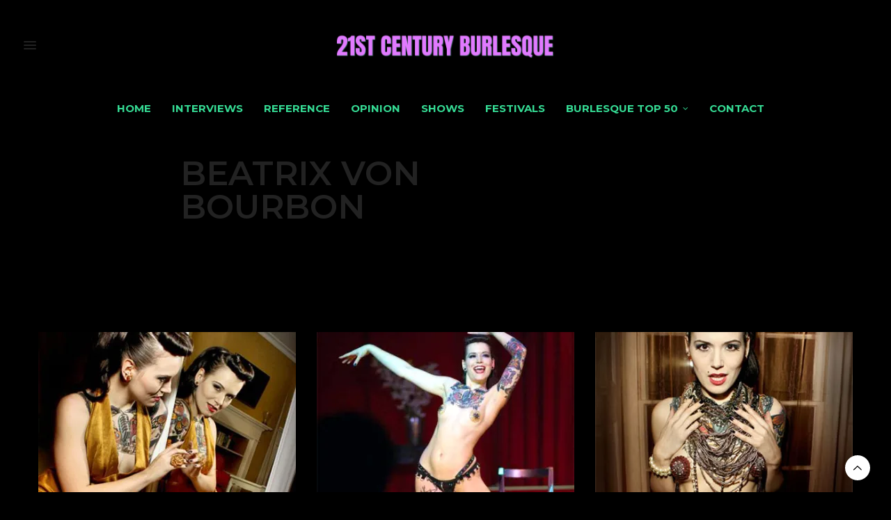

--- FILE ---
content_type: text/html; charset=UTF-8
request_url: https://21stcenturyburlesque.com/author/beatrix-von-bourbon/
body_size: 17130
content:

<!doctype html>
<html lang="en-US">
<head>
	<meta charset="UTF-8">
	<meta name="viewport" content="width=device-width, initial-scale=1, maximum-scale=1, viewport-fit=cover">
	<link rel="profile" href="https://gmpg.org/xfn/11">
	<meta http-equiv="x-dns-prefetch-control" content="on">
	<link rel="dns-prefetch" href="//fonts.googleapis.com" />
	<link rel="dns-prefetch" href="//fonts.gstatic.com" />
	<link rel="dns-prefetch" href="//0.gravatar.com/" />
	<link rel="dns-prefetch" href="//2.gravatar.com/" />
	<link rel="dns-prefetch" href="//1.gravatar.com/" /><title>Beatrix von Bourbon &#8211; 21st Century Burlesque Magazine</title>
<meta name='robots' content='max-image-preview:large' />
	<style>img:is([sizes="auto" i], [sizes^="auto," i]) { contain-intrinsic-size: 3000px 1500px }</style>
	<link rel='dns-prefetch' href='//cdn.plyr.io' />
<link rel='dns-prefetch' href='//secure.gravatar.com' />
<link rel='dns-prefetch' href='//stats.wp.com' />
<link rel='dns-prefetch' href='//fonts.googleapis.com' />
<link rel='dns-prefetch' href='//v0.wordpress.com' />
<link rel='preconnect' href='//i0.wp.com' />
<link rel='preconnect' href='//c0.wp.com' />
<link rel="alternate" type="application/rss+xml" title="21st Century Burlesque Magazine &raquo; Feed" href="https://21stcenturyburlesque.com/feed/" />
<link rel="alternate" type="application/rss+xml" title="21st Century Burlesque Magazine &raquo; Comments Feed" href="https://21stcenturyburlesque.com/comments/feed/" />
<link rel="preconnect" href="//fonts.gstatic.com/" crossorigin><link rel="alternate" type="application/rss+xml" title="21st Century Burlesque Magazine &raquo; Posts by Beatrix von Bourbon Feed" href="https://21stcenturyburlesque.com/author/beatrix-von-bourbon/feed/" />
		<style>
			.lazyload,
			.lazyloading {
				max-width: 100%;
			}
		</style>
		<script type="text/javascript">
/* <![CDATA[ */
window._wpemojiSettings = {"baseUrl":"https:\/\/s.w.org\/images\/core\/emoji\/16.0.1\/72x72\/","ext":".png","svgUrl":"https:\/\/s.w.org\/images\/core\/emoji\/16.0.1\/svg\/","svgExt":".svg","source":{"concatemoji":"https:\/\/21stcenturyburlesque.com\/wp-includes\/js\/wp-emoji-release.min.js?ver=6af5f34a9638ab7218820888b66a89e2"}};
/*! This file is auto-generated */
!function(s,n){var o,i,e;function c(e){try{var t={supportTests:e,timestamp:(new Date).valueOf()};sessionStorage.setItem(o,JSON.stringify(t))}catch(e){}}function p(e,t,n){e.clearRect(0,0,e.canvas.width,e.canvas.height),e.fillText(t,0,0);var t=new Uint32Array(e.getImageData(0,0,e.canvas.width,e.canvas.height).data),a=(e.clearRect(0,0,e.canvas.width,e.canvas.height),e.fillText(n,0,0),new Uint32Array(e.getImageData(0,0,e.canvas.width,e.canvas.height).data));return t.every(function(e,t){return e===a[t]})}function u(e,t){e.clearRect(0,0,e.canvas.width,e.canvas.height),e.fillText(t,0,0);for(var n=e.getImageData(16,16,1,1),a=0;a<n.data.length;a++)if(0!==n.data[a])return!1;return!0}function f(e,t,n,a){switch(t){case"flag":return n(e,"\ud83c\udff3\ufe0f\u200d\u26a7\ufe0f","\ud83c\udff3\ufe0f\u200b\u26a7\ufe0f")?!1:!n(e,"\ud83c\udde8\ud83c\uddf6","\ud83c\udde8\u200b\ud83c\uddf6")&&!n(e,"\ud83c\udff4\udb40\udc67\udb40\udc62\udb40\udc65\udb40\udc6e\udb40\udc67\udb40\udc7f","\ud83c\udff4\u200b\udb40\udc67\u200b\udb40\udc62\u200b\udb40\udc65\u200b\udb40\udc6e\u200b\udb40\udc67\u200b\udb40\udc7f");case"emoji":return!a(e,"\ud83e\udedf")}return!1}function g(e,t,n,a){var r="undefined"!=typeof WorkerGlobalScope&&self instanceof WorkerGlobalScope?new OffscreenCanvas(300,150):s.createElement("canvas"),o=r.getContext("2d",{willReadFrequently:!0}),i=(o.textBaseline="top",o.font="600 32px Arial",{});return e.forEach(function(e){i[e]=t(o,e,n,a)}),i}function t(e){var t=s.createElement("script");t.src=e,t.defer=!0,s.head.appendChild(t)}"undefined"!=typeof Promise&&(o="wpEmojiSettingsSupports",i=["flag","emoji"],n.supports={everything:!0,everythingExceptFlag:!0},e=new Promise(function(e){s.addEventListener("DOMContentLoaded",e,{once:!0})}),new Promise(function(t){var n=function(){try{var e=JSON.parse(sessionStorage.getItem(o));if("object"==typeof e&&"number"==typeof e.timestamp&&(new Date).valueOf()<e.timestamp+604800&&"object"==typeof e.supportTests)return e.supportTests}catch(e){}return null}();if(!n){if("undefined"!=typeof Worker&&"undefined"!=typeof OffscreenCanvas&&"undefined"!=typeof URL&&URL.createObjectURL&&"undefined"!=typeof Blob)try{var e="postMessage("+g.toString()+"("+[JSON.stringify(i),f.toString(),p.toString(),u.toString()].join(",")+"));",a=new Blob([e],{type:"text/javascript"}),r=new Worker(URL.createObjectURL(a),{name:"wpTestEmojiSupports"});return void(r.onmessage=function(e){c(n=e.data),r.terminate(),t(n)})}catch(e){}c(n=g(i,f,p,u))}t(n)}).then(function(e){for(var t in e)n.supports[t]=e[t],n.supports.everything=n.supports.everything&&n.supports[t],"flag"!==t&&(n.supports.everythingExceptFlag=n.supports.everythingExceptFlag&&n.supports[t]);n.supports.everythingExceptFlag=n.supports.everythingExceptFlag&&!n.supports.flag,n.DOMReady=!1,n.readyCallback=function(){n.DOMReady=!0}}).then(function(){return e}).then(function(){var e;n.supports.everything||(n.readyCallback(),(e=n.source||{}).concatemoji?t(e.concatemoji):e.wpemoji&&e.twemoji&&(t(e.twemoji),t(e.wpemoji)))}))}((window,document),window._wpemojiSettings);
/* ]]> */
</script>
<style id='wp-emoji-styles-inline-css' type='text/css'>

	img.wp-smiley, img.emoji {
		display: inline !important;
		border: none !important;
		box-shadow: none !important;
		height: 1em !important;
		width: 1em !important;
		margin: 0 0.07em !important;
		vertical-align: -0.1em !important;
		background: none !important;
		padding: 0 !important;
	}
</style>
<link rel='stylesheet' id='wp-block-library-css' href='https://c0.wp.com/c/6.8.3/wp-includes/css/dist/block-library/style.min.css' media='all' />
<style id='classic-theme-styles-inline-css' type='text/css'>
/*! This file is auto-generated */
.wp-block-button__link{color:#fff;background-color:#32373c;border-radius:9999px;box-shadow:none;text-decoration:none;padding:calc(.667em + 2px) calc(1.333em + 2px);font-size:1.125em}.wp-block-file__button{background:#32373c;color:#fff;text-decoration:none}
</style>
<link rel='stylesheet' id='mediaelement-css' href='https://c0.wp.com/c/6.8.3/wp-includes/js/mediaelement/mediaelementplayer-legacy.min.css' media='all' />
<link rel='stylesheet' id='wp-mediaelement-css' href='https://c0.wp.com/c/6.8.3/wp-includes/js/mediaelement/wp-mediaelement.min.css' media='all' />
<style id='jetpack-sharing-buttons-style-inline-css' type='text/css'>
.jetpack-sharing-buttons__services-list{display:flex;flex-direction:row;flex-wrap:wrap;gap:0;list-style-type:none;margin:5px;padding:0}.jetpack-sharing-buttons__services-list.has-small-icon-size{font-size:12px}.jetpack-sharing-buttons__services-list.has-normal-icon-size{font-size:16px}.jetpack-sharing-buttons__services-list.has-large-icon-size{font-size:24px}.jetpack-sharing-buttons__services-list.has-huge-icon-size{font-size:36px}@media print{.jetpack-sharing-buttons__services-list{display:none!important}}.editor-styles-wrapper .wp-block-jetpack-sharing-buttons{gap:0;padding-inline-start:0}ul.jetpack-sharing-buttons__services-list.has-background{padding:1.25em 2.375em}
</style>
<style id='global-styles-inline-css' type='text/css'>
:root{--wp--preset--aspect-ratio--square: 1;--wp--preset--aspect-ratio--4-3: 4/3;--wp--preset--aspect-ratio--3-4: 3/4;--wp--preset--aspect-ratio--3-2: 3/2;--wp--preset--aspect-ratio--2-3: 2/3;--wp--preset--aspect-ratio--16-9: 16/9;--wp--preset--aspect-ratio--9-16: 9/16;--wp--preset--color--black: #000000;--wp--preset--color--cyan-bluish-gray: #abb8c3;--wp--preset--color--white: #ffffff;--wp--preset--color--pale-pink: #f78da7;--wp--preset--color--vivid-red: #cf2e2e;--wp--preset--color--luminous-vivid-orange: #ff6900;--wp--preset--color--luminous-vivid-amber: #fcb900;--wp--preset--color--light-green-cyan: #7bdcb5;--wp--preset--color--vivid-green-cyan: #00d084;--wp--preset--color--pale-cyan-blue: #8ed1fc;--wp--preset--color--vivid-cyan-blue: #0693e3;--wp--preset--color--vivid-purple: #9b51e0;--wp--preset--color--thb-accent: #35db94;--wp--preset--gradient--vivid-cyan-blue-to-vivid-purple: linear-gradient(135deg,rgba(6,147,227,1) 0%,rgb(155,81,224) 100%);--wp--preset--gradient--light-green-cyan-to-vivid-green-cyan: linear-gradient(135deg,rgb(122,220,180) 0%,rgb(0,208,130) 100%);--wp--preset--gradient--luminous-vivid-amber-to-luminous-vivid-orange: linear-gradient(135deg,rgba(252,185,0,1) 0%,rgba(255,105,0,1) 100%);--wp--preset--gradient--luminous-vivid-orange-to-vivid-red: linear-gradient(135deg,rgba(255,105,0,1) 0%,rgb(207,46,46) 100%);--wp--preset--gradient--very-light-gray-to-cyan-bluish-gray: linear-gradient(135deg,rgb(238,238,238) 0%,rgb(169,184,195) 100%);--wp--preset--gradient--cool-to-warm-spectrum: linear-gradient(135deg,rgb(74,234,220) 0%,rgb(151,120,209) 20%,rgb(207,42,186) 40%,rgb(238,44,130) 60%,rgb(251,105,98) 80%,rgb(254,248,76) 100%);--wp--preset--gradient--blush-light-purple: linear-gradient(135deg,rgb(255,206,236) 0%,rgb(152,150,240) 100%);--wp--preset--gradient--blush-bordeaux: linear-gradient(135deg,rgb(254,205,165) 0%,rgb(254,45,45) 50%,rgb(107,0,62) 100%);--wp--preset--gradient--luminous-dusk: linear-gradient(135deg,rgb(255,203,112) 0%,rgb(199,81,192) 50%,rgb(65,88,208) 100%);--wp--preset--gradient--pale-ocean: linear-gradient(135deg,rgb(255,245,203) 0%,rgb(182,227,212) 50%,rgb(51,167,181) 100%);--wp--preset--gradient--electric-grass: linear-gradient(135deg,rgb(202,248,128) 0%,rgb(113,206,126) 100%);--wp--preset--gradient--midnight: linear-gradient(135deg,rgb(2,3,129) 0%,rgb(40,116,252) 100%);--wp--preset--font-size--small: 13px;--wp--preset--font-size--medium: 20px;--wp--preset--font-size--large: 36px;--wp--preset--font-size--x-large: 42px;--wp--preset--spacing--20: 0.44rem;--wp--preset--spacing--30: 0.67rem;--wp--preset--spacing--40: 1rem;--wp--preset--spacing--50: 1.5rem;--wp--preset--spacing--60: 2.25rem;--wp--preset--spacing--70: 3.38rem;--wp--preset--spacing--80: 5.06rem;--wp--preset--shadow--natural: 6px 6px 9px rgba(0, 0, 0, 0.2);--wp--preset--shadow--deep: 12px 12px 50px rgba(0, 0, 0, 0.4);--wp--preset--shadow--sharp: 6px 6px 0px rgba(0, 0, 0, 0.2);--wp--preset--shadow--outlined: 6px 6px 0px -3px rgba(255, 255, 255, 1), 6px 6px rgba(0, 0, 0, 1);--wp--preset--shadow--crisp: 6px 6px 0px rgba(0, 0, 0, 1);}:where(.is-layout-flex){gap: 0.5em;}:where(.is-layout-grid){gap: 0.5em;}body .is-layout-flex{display: flex;}.is-layout-flex{flex-wrap: wrap;align-items: center;}.is-layout-flex > :is(*, div){margin: 0;}body .is-layout-grid{display: grid;}.is-layout-grid > :is(*, div){margin: 0;}:where(.wp-block-columns.is-layout-flex){gap: 2em;}:where(.wp-block-columns.is-layout-grid){gap: 2em;}:where(.wp-block-post-template.is-layout-flex){gap: 1.25em;}:where(.wp-block-post-template.is-layout-grid){gap: 1.25em;}.has-black-color{color: var(--wp--preset--color--black) !important;}.has-cyan-bluish-gray-color{color: var(--wp--preset--color--cyan-bluish-gray) !important;}.has-white-color{color: var(--wp--preset--color--white) !important;}.has-pale-pink-color{color: var(--wp--preset--color--pale-pink) !important;}.has-vivid-red-color{color: var(--wp--preset--color--vivid-red) !important;}.has-luminous-vivid-orange-color{color: var(--wp--preset--color--luminous-vivid-orange) !important;}.has-luminous-vivid-amber-color{color: var(--wp--preset--color--luminous-vivid-amber) !important;}.has-light-green-cyan-color{color: var(--wp--preset--color--light-green-cyan) !important;}.has-vivid-green-cyan-color{color: var(--wp--preset--color--vivid-green-cyan) !important;}.has-pale-cyan-blue-color{color: var(--wp--preset--color--pale-cyan-blue) !important;}.has-vivid-cyan-blue-color{color: var(--wp--preset--color--vivid-cyan-blue) !important;}.has-vivid-purple-color{color: var(--wp--preset--color--vivid-purple) !important;}.has-black-background-color{background-color: var(--wp--preset--color--black) !important;}.has-cyan-bluish-gray-background-color{background-color: var(--wp--preset--color--cyan-bluish-gray) !important;}.has-white-background-color{background-color: var(--wp--preset--color--white) !important;}.has-pale-pink-background-color{background-color: var(--wp--preset--color--pale-pink) !important;}.has-vivid-red-background-color{background-color: var(--wp--preset--color--vivid-red) !important;}.has-luminous-vivid-orange-background-color{background-color: var(--wp--preset--color--luminous-vivid-orange) !important;}.has-luminous-vivid-amber-background-color{background-color: var(--wp--preset--color--luminous-vivid-amber) !important;}.has-light-green-cyan-background-color{background-color: var(--wp--preset--color--light-green-cyan) !important;}.has-vivid-green-cyan-background-color{background-color: var(--wp--preset--color--vivid-green-cyan) !important;}.has-pale-cyan-blue-background-color{background-color: var(--wp--preset--color--pale-cyan-blue) !important;}.has-vivid-cyan-blue-background-color{background-color: var(--wp--preset--color--vivid-cyan-blue) !important;}.has-vivid-purple-background-color{background-color: var(--wp--preset--color--vivid-purple) !important;}.has-black-border-color{border-color: var(--wp--preset--color--black) !important;}.has-cyan-bluish-gray-border-color{border-color: var(--wp--preset--color--cyan-bluish-gray) !important;}.has-white-border-color{border-color: var(--wp--preset--color--white) !important;}.has-pale-pink-border-color{border-color: var(--wp--preset--color--pale-pink) !important;}.has-vivid-red-border-color{border-color: var(--wp--preset--color--vivid-red) !important;}.has-luminous-vivid-orange-border-color{border-color: var(--wp--preset--color--luminous-vivid-orange) !important;}.has-luminous-vivid-amber-border-color{border-color: var(--wp--preset--color--luminous-vivid-amber) !important;}.has-light-green-cyan-border-color{border-color: var(--wp--preset--color--light-green-cyan) !important;}.has-vivid-green-cyan-border-color{border-color: var(--wp--preset--color--vivid-green-cyan) !important;}.has-pale-cyan-blue-border-color{border-color: var(--wp--preset--color--pale-cyan-blue) !important;}.has-vivid-cyan-blue-border-color{border-color: var(--wp--preset--color--vivid-cyan-blue) !important;}.has-vivid-purple-border-color{border-color: var(--wp--preset--color--vivid-purple) !important;}.has-vivid-cyan-blue-to-vivid-purple-gradient-background{background: var(--wp--preset--gradient--vivid-cyan-blue-to-vivid-purple) !important;}.has-light-green-cyan-to-vivid-green-cyan-gradient-background{background: var(--wp--preset--gradient--light-green-cyan-to-vivid-green-cyan) !important;}.has-luminous-vivid-amber-to-luminous-vivid-orange-gradient-background{background: var(--wp--preset--gradient--luminous-vivid-amber-to-luminous-vivid-orange) !important;}.has-luminous-vivid-orange-to-vivid-red-gradient-background{background: var(--wp--preset--gradient--luminous-vivid-orange-to-vivid-red) !important;}.has-very-light-gray-to-cyan-bluish-gray-gradient-background{background: var(--wp--preset--gradient--very-light-gray-to-cyan-bluish-gray) !important;}.has-cool-to-warm-spectrum-gradient-background{background: var(--wp--preset--gradient--cool-to-warm-spectrum) !important;}.has-blush-light-purple-gradient-background{background: var(--wp--preset--gradient--blush-light-purple) !important;}.has-blush-bordeaux-gradient-background{background: var(--wp--preset--gradient--blush-bordeaux) !important;}.has-luminous-dusk-gradient-background{background: var(--wp--preset--gradient--luminous-dusk) !important;}.has-pale-ocean-gradient-background{background: var(--wp--preset--gradient--pale-ocean) !important;}.has-electric-grass-gradient-background{background: var(--wp--preset--gradient--electric-grass) !important;}.has-midnight-gradient-background{background: var(--wp--preset--gradient--midnight) !important;}.has-small-font-size{font-size: var(--wp--preset--font-size--small) !important;}.has-medium-font-size{font-size: var(--wp--preset--font-size--medium) !important;}.has-large-font-size{font-size: var(--wp--preset--font-size--large) !important;}.has-x-large-font-size{font-size: var(--wp--preset--font-size--x-large) !important;}
:where(.wp-block-post-template.is-layout-flex){gap: 1.25em;}:where(.wp-block-post-template.is-layout-grid){gap: 1.25em;}
:where(.wp-block-columns.is-layout-flex){gap: 2em;}:where(.wp-block-columns.is-layout-grid){gap: 2em;}
:root :where(.wp-block-pullquote){font-size: 1.5em;line-height: 1.6;}
</style>
<link rel='stylesheet' id='theme-my-login-css' href='https://21stcenturyburlesque.com/wp-content/plugins/theme-my-login/assets/styles/theme-my-login.min.css?ver=7.1.14' media='all' />
<link rel='stylesheet' id='orgseries-box-css-css' href='https://21stcenturyburlesque.com/wp-content/plugins/organize-series/orgSeriesBoxTheme.css?ver=6af5f34a9638ab7218820888b66a89e2' media='all' />
<link rel='stylesheet' id='pps-post-list-box-frontend-css' href='https://21stcenturyburlesque.com/wp-content/plugins/organize-series/addons/post-list-box/classes/../assets/css/post-list-box-frontend.css?ver=2.16.0' media='all' />
<link rel='stylesheet' id='thb-fa-css' href='https://21stcenturyburlesque.com/wp-content/themes/thevoux-wp/assets/css/font-awesome.min.css?ver=4.7.0' media='all' />
<link rel='stylesheet' id='thb-app-css' href='https://21stcenturyburlesque.com/wp-content/themes/thevoux-wp/assets/css/app.css?ver=6.9.8' media='all' />
<style id='thb-app-inline-css' type='text/css'>
body {font-family:Montserrat, 'BlinkMacSystemFont', -apple-system, 'Roboto', 'Lucida Sans';}@media only screen and (max-width:40.063em) {.header .logo .logoimg {max-height:200px;}.header .logo .logoimg[src$=".svg"] {max-height:100%;height:200px;}}@media only screen and (min-width:40.063em) {.header .logo .logoimg {max-height:px;}.header .logo .logoimg[src$=".svg"] {max-height:100%;height:px;}}.header.fixed .logo .logoimg {max-height:200px;}.header.fixed .logo .logoimg[src$=".svg"] {max-height:100%;height:200px;}#mobile-menu .logoimg {max-height:px;}#mobile-menu .logoimg[src$=".svg"] {max-height:100%;height:px;}h1, h2, h3, h4, h5, h6, .mont, .wpcf7-response-output, label, .select-wrapper select, .wp-caption .wp-caption-text, .smalltitle, .toggle .title, q, blockquote p, cite, table tr th, table tr td, #footer.style3 .menu, #footer.style2 .menu, #footer.style4 .menu, .product-title, .social_bar, .widget.widget_socialcounter ul.style2 li {}input[type="submit"],.button,.btn,.thb-text-button {}em {}h1,.h1 {font-family:Anton, 'BlinkMacSystemFont', -apple-system, 'Roboto', 'Lucida Sans';font-style:normal;font-weight:400;font-size:30px;text-transform:uppercase !important;}h2 {font-family:Anton, 'BlinkMacSystemFont', -apple-system, 'Roboto', 'Lucida Sans';font-style:normal;font-weight:400;font-size:26px;text-transform:uppercase !important;}h3 {font-family:Anton, 'BlinkMacSystemFont', -apple-system, 'Roboto', 'Lucida Sans';font-style:normal;font-weight:400;font-size:24px;text-transform:uppercase !important;}h4 {font-family:Anton, 'BlinkMacSystemFont', -apple-system, 'Roboto', 'Lucida Sans';font-style:normal;font-weight:lighter;font-size:20px;text-transform:uppercase !important;}h5 {font-family:Montserrat, 'BlinkMacSystemFont', -apple-system, 'Roboto', 'Lucida Sans';font-style:normal;font-weight:normal;font-size:18px;text-transform:uppercase !important;}h6 {font-family:Montserrat, 'BlinkMacSystemFont', -apple-system, 'Roboto', 'Lucida Sans';font-style:normal;font-weight:lighter;font-size:16px;text-transform:uppercase !important;}a,.header .nav_holder.dark .full-menu-container .full-menu > li > a:hover,.full-menu-container.light-menu-color .full-menu > li > a:hover,.full-menu-container .full-menu > li.active > a, .full-menu-container .full-menu > li.sfHover > a,.full-menu-container .full-menu > li > a:hover,.full-menu-container .full-menu > li.menu-item-has-children.menu-item-mega-parent .thb_mega_menu_holder .thb_mega_menu li.active a,.full-menu-container .full-menu > li.menu-item-has-children.menu-item-mega-parent .thb_mega_menu_holder .thb_mega_menu li.active a .fa,.post.featured-style4 .featured-title,.post-detail .article-tags a,.post .post-content .post-review .average,.post .post-content .post-review .thb-counter,#archive-title h1 span,.widget > strong.style1,.widget.widget_recent_entries ul li .url, .widget.widget_recent_comments ul li .url,.thb-mobile-menu li a.active,.thb-mobile-menu-secondary li a:hover,q, blockquote p,cite,.notification-box a:not(.button),.video_playlist .video_play.vertical.video-active,.video_playlist .video_play.vertical.video-active h6,.not-found p,.thb_tabs .tabs h6 a:hover,.thb_tabs .tabs dd.active h6 a,.cart_totals table tr.order-total td,.shop_table tbody tr td.order-status.approved,.shop_table tbody tr td.product-quantity .wishlist-in-stock,.shop_table tbody tr td.product-stock-status .wishlist-in-stock ,.payment_methods li .about_paypal,.place-order .terms label a,.woocommerce-MyAccount-navigation ul li:hover a, .woocommerce-MyAccount-navigation ul li.is-active a,.product .product-information .price > .amount,.product .product-information .price ins .amount,.product .product-information .wc-forward:hover,.product .product-information .product_meta > span a,.product .product-information .product_meta > span .sku,.woocommerce-tabs .wc-tabs li a:hover,.woocommerce-tabs .wc-tabs li.active a,.thb-selectionSharer a.email:hover,.widget ul.menu .current-menu-item>a,.btn.transparent-accent, .btn:focus.transparent-accent, .button.transparent-accent, input[type=submit].transparent-accent,.has-thb-accent-color,.wp-block-button .wp-block-button__link.has-thb-accent-color {color:#35db94;}.plyr__control--overlaid,.plyr--video .plyr__control.plyr__tab-focus, .plyr--video .plyr__control:hover, .plyr--video .plyr__control[aria-expanded=true] {background:#35db94;}.plyr--full-ui input[type=range] {color:#35db94;}.header-submenu-style2 .full-menu-container .full-menu > li.menu-item-has-children.menu-item-mega-parent .thb_mega_menu_holder,.custom_check + .custom_label:hover:before,.thb-pricing-table .thb-pricing-column.highlight-true .pricing-container,.woocommerce-MyAccount-navigation ul li:hover a, .woocommerce-MyAccount-navigation ul li.is-active a,.thb_3dimg:hover .image_link,.btn.transparent-accent, .btn:focus.transparent-accent, .button.transparent-accent, input[type=submit].transparent-accent,.posts.style13-posts .pagination ul .page-numbers:not(.dots):hover, .posts.style13-posts .pagination ul .page-numbers.current, .posts.style13-posts .pagination .nav-links .page-numbers:not(.dots):hover, .posts.style13-posts .pagination .nav-links .page-numbers.current {border-color:#35db94;}.header .social-holder .social_header:hover .social_icon,.thb_3dimg .title svg,.thb_3dimg .arrow svg {fill:#35db94;}.header .social-holder .quick_cart .float_count,.header.fixed .progress,.post .post-gallery.has-gallery:after,.post.featured-style4:hover .featured-title,.post-detail .post-detail-gallery .gallery-link:hover,.thb-progress span,#archive-title,.widget .count-image .count,.slick-nav:hover,.btn:not(.white):hover,.btn:not(.white):focus:hover,.button:not(.white):hover,input[type=submit]:not(.white):hover,.btn.accent,.btn:focus.accent,.button.accent,input[type=submit].accent,.custom_check + .custom_label:after,[class^="tag-link"]:hover, .tag-cloud-link:hover.category_container.style3:before,.highlight.accent,.video_playlist .video_play.video-active,.thb_tabs .tabs h6 a:after,.btn.transparent-accent:hover, .btn:focus.transparent-accent:hover, .button.transparent-accent:hover, input[type=submit].transparent-accent:hover,.thb-hotspot-container .thb-hotspot.pin-accent,.posts.style13-posts .pagination ul .page-numbers:not(.dots):hover, .posts.style13-posts .pagination ul .page-numbers.current, .posts.style13-posts .pagination .nav-links .page-numbers:not(.dots):hover, .posts.style13-posts .pagination .nav-links .page-numbers.current,.has-thb-accent-background-color,.wp-block-button .wp-block-button__link.has-thb-accent-background-color {background-color:#35db94;}.btn.accent:hover,.btn:focus.accent:hover,.button.accent:hover,input[type=submit].accent:hover {background-color:#30c585;}.header-submenu-style2 .full-menu-container .full-menu > li.menu-item-has-children .sub-menu:not(.thb_mega_menu),.woocommerce-MyAccount-navigation ul li:hover + li a, .woocommerce-MyAccount-navigation ul li.is-active + li a {border-top-color:#35db94;}.woocommerce-tabs .wc-tabs li a:after {border-bottom-color:#35db94;}.header-submenu-style2 .full-menu-container .full-menu>li.menu-item-has-children .sub-menu:not(.thb_mega_menu),.header-submenu-style2 .full-menu-container .full-menu>li.menu-item-has-children.menu-item-mega-parent .thb_mega_menu_holder {border-top-color:#35db94;}.header-submenu-style3 .full-menu-container .full-menu>li.menu-item-has-children.menu-item-mega-parent .thb_mega_menu_holder .thb_mega_menu li.active a,.header-submenu-style3 .full-menu-container .full-menu > li.menu-item-has-children .sub-menu:not(.thb_mega_menu) li a:hover {background:rgba(53,219,148, 0.2);}.post.carousel-style12:hover {background:rgba(53,219,148, 0.1);}blockquote:before,blockquote:after {background:rgba(53,219,148, 0.2);}@media only screen and (max-width:40.063em) {.post.featured-style4 .featured-title,.post.category-widget-slider .featured-title {background:#35db94;}}.post .post-content p a { color:#35db94 !important; }.post .post-content p a:hover { color:#ffffff !important; }.full-menu-container .full-menu > li > a { color:#35db94 !important; }.full-menu-container .full-menu > li > a:hover { color:#ffffff !important; }.full-menu-container.light-menu-color .full-menu > li > a { color:#35db94 !important; }.full-menu-container.light-menu-color .full-menu > li > a:hover { color:#ffffff !important; }.header .social_header a { color:#35db94 !important; }.header .social_header a:hover { color:#ffffff !important; }#footer .widget a { color:#35db94 !important; }#footer .widget a:hover { color:#ffffff !important; }#mobile-menu .thb-mobile-menu>li> a { color:#35db94 !important; }#mobile-menu .thb-mobile-menu>li> a:hover { color:#ffffff !important; }#mobile-menu.dark .thb-mobile-menu>li> a { color:#35db94 !important; }#mobile-menu.dark .thb-mobile-menu>li> a:hover { color:#ffffff !important; }.widget > strong {color:#ffffff !important;}body {color:#ffffff;}.post-detail .post-content:before {color:#35db94;}.header_top {background-color:#000000 !important;}.full-menu-container,.header.style3 .nav_holder,.header.style4 .nav_holder,.header.style5 .nav_holder,.header.style6 .nav_holder,.header.style7 .header_top {background-color:#000000 !important;}.full-menu-container .full-menu > li.menu-item-has-children.menu-item-mega-parent .thb_mega_menu_holder,.full-menu-container .full-menu > li.menu-item-has-children > .sub-menu {background-color:#000000 !important;}#mobile-menu {background-color:#000000 !important;}.social_bar {background-color:#000000 !important;}#footer {background-color:#000000 !important;}#subfooter {background-color:#000000 !important;}.widget.style1 > strong span {background:#000000;}.full-menu-container .full-menu > li > a,#footer.style2 .menu,#footer.style3 .menu,#footer.style4 .menu,#footer.style5 .menu {font-family:Montserrat, 'BlinkMacSystemFont', -apple-system, 'Roboto', 'Lucida Sans';font-weight:bold;font-size:15px;text-transform:uppercase !important;}.subheader-menu>li>a {}.full-menu-container .full-menu > li > a,#footer.style2 .menu,#footer.style3 .menu,#footer.style4 .menu,#footer.style5 .menu {font-family:Montserrat, 'BlinkMacSystemFont', -apple-system, 'Roboto', 'Lucida Sans';font-weight:bold;font-size:15px;text-transform:uppercase !important;}.thb-mobile-menu>li>a,.thb-mobile-menu-secondary li a {font-family:Montserrat, 'BlinkMacSystemFont', -apple-system, 'Roboto', 'Lucida Sans';font-weight:bold;font-size:15px;text-transform:uppercase !important;}.thb-mobile-menu .sub-menu li a {}.post .post-title h1 {text-transform:uppercase !important;}.widget > strong {font-family:Anton, 'BlinkMacSystemFont', -apple-system, 'Roboto', 'Lucida Sans';color:#35db94;font-style:normal;font-weight:400;font-size:24px;}.post-links,.thb-post-top,.post-meta,.post-author,.post-title-bullets li button span {font-family:Montserrat, 'BlinkMacSystemFont', -apple-system, 'Roboto', 'Lucida Sans';font-weight:bold;font-size:12px;text-transform:uppercase !important;}.post-detail .post-content:before {font-family:Montserrat, 'BlinkMacSystemFont', -apple-system, 'Roboto', 'Lucida Sans';}.social_bar ul li a {}#footer.style2 .menu,#footer.style3 .menu,#footer.style4 .menu,#footer.style5 .menu {}.post-detail-style2-row .post-detail .post-title-container,.sidebar .sidebar_inner {background-color:#000000}.hp-template--vendors-view-page .hp-page__sidebar {display:none;}.hp-template--vendors-view-page .hp-page__content {max-width:100%;flex-basis:100%;}.wp-element-caption {color:#fff;}
</style>
<link rel='stylesheet' id='thb-style-css' href='https://21stcenturyburlesque.com/wp-content/themes/thevoux-wp/style.css?ver=6.9.8' media='all' />
<link rel='stylesheet' id='thb-google-fonts-css' href='https://fonts.googleapis.com/css?family=Montserrat%3A100%2C200%2C300%2C400%2C500%2C600%2C700%2C800%2C900%2C100i%2C200i%2C300i%2C400i%2C500i%2C600i%2C700i%2C800i%2C900i%7CPlayfair+Display%3A400%2C500%2C600%2C700%2C800%2C900%2C400i%2C500i%2C600i%2C700i%2C800i%2C900i%7CLora%3A400%2C500%2C600%2C700%2C400i%2C500i%2C600i%2C700i%7CAnton%3A400&#038;subset=latin&#038;display=swap&#038;ver=6.9.8' media='all' />
<link rel='stylesheet' id='pps-series-post-details-frontend-css' href='https://21stcenturyburlesque.com/wp-content/plugins/organize-series/addons/post-details/assets/css/series-post-details-frontend.css?ver=2.16.0' media='all' />
<link rel='stylesheet' id='js_composer_custom_css-css' href='//21stcenturyburlesque.com/wp-content/uploads/js_composer/custom.css?ver=7.9' media='all' />
<script type="text/javascript" src="https://c0.wp.com/c/6.8.3/wp-includes/js/jquery/jquery.min.js" id="jquery-core-js"></script>
<script type="text/javascript" src="https://c0.wp.com/c/6.8.3/wp-includes/js/jquery/jquery-migrate.min.js" id="jquery-migrate-js"></script>
<script type="text/javascript" src="https://21stcenturyburlesque.com/wp-content/plugins/wordpress-author-box/script.js?ver=6af5f34a9638ab7218820888b66a89e2" id="easytabs-js"></script>
<script></script><link rel="https://api.w.org/" href="https://21stcenturyburlesque.com/wp-json/" /><link rel="alternate" title="JSON" type="application/json" href="https://21stcenturyburlesque.com/wp-json/wp/v2/users/13" /><link rel="EditURI" type="application/rsd+xml" title="RSD" href="https://21stcenturyburlesque.com/xmlrpc.php?rsd" />
	<style>img#wpstats{display:none}</style>
				<script>
			document.documentElement.className = document.documentElement.className.replace('no-js', 'js');
		</script>
				<style>
			.no-js img.lazyload {
				display: none;
			}

			figure.wp-block-image img.lazyloading {
				min-width: 150px;
			}

			.lazyload,
			.lazyloading {
				--smush-placeholder-width: 100px;
				--smush-placeholder-aspect-ratio: 1/1;
				width: var(--smush-image-width, var(--smush-placeholder-width)) !important;
				aspect-ratio: var(--smush-image-aspect-ratio, var(--smush-placeholder-aspect-ratio)) !important;
			}

						.lazyload, .lazyloading {
				opacity: 0;
			}

			.lazyloaded {
				opacity: 1;
				transition: opacity 400ms;
				transition-delay: 0ms;
			}

					</style>
		<meta name="generator" content="Elementor 3.32.5; features: e_font_icon_svg, additional_custom_breakpoints; settings: css_print_method-external, google_font-enabled, font_display-swap">
			<style>
				.e-con.e-parent:nth-of-type(n+4):not(.e-lazyloaded):not(.e-no-lazyload),
				.e-con.e-parent:nth-of-type(n+4):not(.e-lazyloaded):not(.e-no-lazyload) * {
					background-image: none !important;
				}
				@media screen and (max-height: 1024px) {
					.e-con.e-parent:nth-of-type(n+3):not(.e-lazyloaded):not(.e-no-lazyload),
					.e-con.e-parent:nth-of-type(n+3):not(.e-lazyloaded):not(.e-no-lazyload) * {
						background-image: none !important;
					}
				}
				@media screen and (max-height: 640px) {
					.e-con.e-parent:nth-of-type(n+2):not(.e-lazyloaded):not(.e-no-lazyload),
					.e-con.e-parent:nth-of-type(n+2):not(.e-lazyloaded):not(.e-no-lazyload) * {
						background-image: none !important;
					}
				}
			</style>
			<meta name="generator" content="Powered by WPBakery Page Builder - drag and drop page builder for WordPress."/>
<style type="text/css" id="custom-background-css">
body.custom-background { background-color: #000000; }
</style>
	
<!-- Jetpack Open Graph Tags -->
<meta property="og:type" content="profile" />
<meta property="og:title" content="Beatrix von Bourbon" />
<meta property="og:url" content="https://21stcenturyburlesque.com/author/beatrix-von-bourbon/" />
<meta property="og:site_name" content="21st Century Burlesque Magazine" />
<meta property="og:image" content="https://secure.gravatar.com/avatar/c033abd70e57fdbe07a44c2c45315a4c971651163ba9bea4992477ba66e52f21?s=200&#038;d=blank&#038;r=g" />
<meta property="og:image:alt" content="Beatrix von Bourbon" />
<meta property="og:locale" content="en_US" />

<!-- End Jetpack Open Graph Tags -->
		<style type="text/css" id="wp-custom-css">
			.header.style2 .logo .logoimg {
    max-height: 100px;
    display: inline-block;
}
h1, h2, h3, h4, h5, h6 {
  color: #35db94;
}
h1 {
  font-weight: 300;
  font-size: 36px;
  line-height: 44px;
  margin-top: 0;
  margin-bottom: 40px;
}
h2 {
  font-size: 30px;
  line-height: 38px;
  margin-top: 0;
  font-weight: 300;
  margin-bottom: 30px;
}
h3 {
  font-size: 24px;
  line-height: 34px;
  margin-top: 0;
  font-weight: 400;
  margin-bottom: 25px;
}
h4 {
  font-weight: 500;
  font-size: 20px;
  line-height: 28px;
  margin-top: 0;
  margin-bottom: 25px;
}
h5 {
  font-weight: 600;
  font-size: 16px;
  line-height: 24px;
  margin-top: 0;
  margin-bottom: 20px;
}
h6 {
  font-weight: 700;
  font-size: 14px;
  line-height: 22px;
  margin-top: 0;
  margin-bottom: 20px;
}
.post .post-title a {
    color: #35db94;
}
#category-title {
    width: 100%;
    padding: 15px 0 17px;
    text-align: center;
    margin-bottom: 40px;
    background-image: url(title.jpg);
    background-position: center center;
}
		</style>
		<noscript><style> .wpb_animate_when_almost_visible { opacity: 1; }</style></noscript></head>
<body data-rsssl=1 class="archive author author-beatrix-von-bourbon author-13 custom-background wp-theme-thevoux-wp article-dropcap-on thb-borders-off thb-rounded-forms-off social_black-off header_submenu_color-light mobile_menu_animation- header-submenu-style1 thb-pinit-on thb-single-product-ajax-on wpb-js-composer js-comp-ver-7.9 vc_responsive elementor-default elementor-kit-31842">
			<div id="wrapper" class="thb-page-transition-on">
		<!-- Start Content Container -->
		<div id="content-container">
			<!-- Start Content Click Capture -->
			<div class="click-capture"></div>
			<!-- End Content Click Capture -->
									
<!-- Start Header -->
<header class="header fixed style4 fixed-style3 ">
	<div class="nav_holder">
		<div class="row full-width-row">
			<div class="small-12 columns">
				<div class="center-column">
					<div class="toggle-holder">
							<a href="#" class="mobile-toggle  small"><div><span></span><span></span><span></span></div></a>
						</div>
					<div class="logo">
												<a href="https://21stcenturyburlesque.com/" class="logolink" title="21st Century Burlesque Magazine">
							<img data-src="https://21stcenturyburlesque.com/wp-content/uploads/2016/09/21st-Century-Burlesque-2-1.png" class="logoimg lazyload" alt="21st Century Burlesque Magazine" src="[data-uri]" style="--smush-placeholder-width: 1344px; --smush-placeholder-aspect-ratio: 1344/300;" />
						</a>
												</div>
					<div class="social-holder style1">
						
	<aside class="social_header">
			<div>
																												</div>
		<i class="social_toggle"><svg xmlns="http://www.w3.org/2000/svg" width="16.2" height="16.2" viewBox="0 0 16.2 16.2"><path d="M9 11.2c-.4.4-.8.8-1.2 1-.4.3-.9.4-1.4.4-.5 0-1-.1-1.5-.4-.5-.3-.8-.7-1.2-1.3-.2-.7-.4-1.4-.4-2.1 0-.9.2-1.8.7-2.6.5-.9 1-1.5 1.7-2s1.3-.7 2-.7c.5 0 1 .1 1.4.4.5.2.8.6 1.2 1.1l.3-1.3h1.5l-1.2 5.6c-.2.8-.3 1.2-.3 1.3 0 .2.1.3.2.4.1.1.3.2.4.2.3 0 .7-.2 1.2-.5.6-.5 1.2-1 1.5-1.8.4-.7.6-1.5.6-2.3 0-.9-.3-1.8-.7-2.6-.5-.8-1.2-1.5-2.2-1.9-1-.5-2-.8-3.2-.8-1.3 0-2.5.3-3.6.9-1.1.6-1.9 1.5-2.5 2.6-.6 1.1-.9 2.4-.9 3.7 0 1.4.3 2.5.9 3.5.6 1 1.5 1.7 2.6 2.2 1.1.5 2.4.7 3.8.7 1.5 0 2.7-.2 3.7-.7 1-.5 1.7-1.1 2.2-1.8h1.5c-.3.6-.8 1.2-1.5 1.8-.7.6-1.5 1.1-2.5 1.4-1 .4-2.1.5-3.5.5-1.3 0-2.4-.2-3.5-.5s-2-.8-2.7-1.4c-.7-.6-1.3-1.4-1.7-2.2-.4-1-.6-2.2-.6-3.4C.1 7.2.4 6 1 4.7c.7-1.5 1.7-2.6 2.9-3.4C5.2.5 6.7.1 8.5.1c1.4 0 2.7.3 3.8.8 1.1.6 2 1.4 2.6 2.5.5 1 .8 2 .8 3.1 0 1.6-.6 3-1.7 4.3-1 1.1-2.1 1.7-3.4 1.7-.4 0-.7-.1-.9-.2-.2-.1-.4-.3-.5-.5-.1-.1-.2-.3-.2-.6zM4.9 8.9c0 .8.2 1.3.5 1.8.4.4.8.6 1.3.6.3 0 .6-.1 1-.3.3-.2.7-.5 1-.8.3-.4.6-.8.8-1.4.2-.6.3-1.1.3-1.7 0-.8-.2-1.3-.6-1.8-.4-.4-.8-.6-1.4-.6-.4 0-.7.1-1 .3-.3.2-.6.5-.9.9-.3.4-.5.9-.7 1.5-.2.5-.3 1-.3 1.5z"/></svg></i>
		</aside>
								<aside class="quick_search">
		<svg xmlns="http://www.w3.org/2000/svg" version="1.1" class="search_icon" x="0" y="0" width="16.2" height="16.2" viewBox="0 0 16.2 16.2" enable-background="new 0 0 16.209 16.204" xml:space="preserve"><path d="M15.9 14.7l-4.3-4.3c0.9-1.1 1.4-2.5 1.4-4 0-3.5-2.9-6.4-6.4-6.4S0.1 3 0.1 6.5c0 3.5 2.9 6.4 6.4 6.4 1.4 0 2.8-0.5 3.9-1.3l4.4 4.3c0.2 0.2 0.4 0.2 0.6 0.2 0.2 0 0.4-0.1 0.6-0.2C16.2 15.6 16.2 15.1 15.9 14.7zM1.7 6.5c0-2.6 2.2-4.8 4.8-4.8s4.8 2.1 4.8 4.8c0 2.6-2.2 4.8-4.8 4.8S1.7 9.1 1.7 6.5z"/></svg>		<form role="search" method="get" class="searchform" action="https://21stcenturyburlesque.com/">
	<label for="search-form-1" class="screen-reader-text">Search for:</label>
	<input type="text" id="search-form-1" class="search-field" value="" name="s" />
</form>
	</aside>
												</div>
				</div>
			</div>
		</div>
	</div>
			<span class="progress"></span>
	</header>
<!-- End Header -->
			<!-- Start Header -->
<div class="header_holder  ">
<header class="header style1 ">

	<div class="header_top cf">
				<div class="row full-width-row align-middle">
			<div class="small-3 large-4 columns toggle-holder">
					<a href="#" class="mobile-toggle  small"><div><span></span><span></span><span></span></div></a>
								</div>
			<div class="small-6 large-4 columns logo text-center">
				<a href="https://21stcenturyburlesque.com/" class="logolink" title="21st Century Burlesque Magazine">
					<img data-src="https://21stcenturyburlesque.com/wp-content/uploads/2016/09/21st-Century-Burlesque-2-1.png" class="logoimg lazyload" alt="21st Century Burlesque Magazine" src="[data-uri]" style="--smush-placeholder-width: 1344px; --smush-placeholder-aspect-ratio: 1344/300;" />
				</a>
			</div>
			<div class="small-3 large-4 columns social-holder style1">
				
	<aside class="social_header">
			<div>
																												</div>
		<i class="social_toggle"><svg xmlns="http://www.w3.org/2000/svg" width="16.2" height="16.2" viewBox="0 0 16.2 16.2"><path d="M9 11.2c-.4.4-.8.8-1.2 1-.4.3-.9.4-1.4.4-.5 0-1-.1-1.5-.4-.5-.3-.8-.7-1.2-1.3-.2-.7-.4-1.4-.4-2.1 0-.9.2-1.8.7-2.6.5-.9 1-1.5 1.7-2s1.3-.7 2-.7c.5 0 1 .1 1.4.4.5.2.8.6 1.2 1.1l.3-1.3h1.5l-1.2 5.6c-.2.8-.3 1.2-.3 1.3 0 .2.1.3.2.4.1.1.3.2.4.2.3 0 .7-.2 1.2-.5.6-.5 1.2-1 1.5-1.8.4-.7.6-1.5.6-2.3 0-.9-.3-1.8-.7-2.6-.5-.8-1.2-1.5-2.2-1.9-1-.5-2-.8-3.2-.8-1.3 0-2.5.3-3.6.9-1.1.6-1.9 1.5-2.5 2.6-.6 1.1-.9 2.4-.9 3.7 0 1.4.3 2.5.9 3.5.6 1 1.5 1.7 2.6 2.2 1.1.5 2.4.7 3.8.7 1.5 0 2.7-.2 3.7-.7 1-.5 1.7-1.1 2.2-1.8h1.5c-.3.6-.8 1.2-1.5 1.8-.7.6-1.5 1.1-2.5 1.4-1 .4-2.1.5-3.5.5-1.3 0-2.4-.2-3.5-.5s-2-.8-2.7-1.4c-.7-.6-1.3-1.4-1.7-2.2-.4-1-.6-2.2-.6-3.4C.1 7.2.4 6 1 4.7c.7-1.5 1.7-2.6 2.9-3.4C5.2.5 6.7.1 8.5.1c1.4 0 2.7.3 3.8.8 1.1.6 2 1.4 2.6 2.5.5 1 .8 2 .8 3.1 0 1.6-.6 3-1.7 4.3-1 1.1-2.1 1.7-3.4 1.7-.4 0-.7-.1-.9-.2-.2-.1-.4-.3-.5-.5-.1-.1-.2-.3-.2-.6zM4.9 8.9c0 .8.2 1.3.5 1.8.4.4.8.6 1.3.6.3 0 .6-.1 1-.3.3-.2.7-.5 1-.8.3-.4.6-.8.8-1.4.2-.6.3-1.1.3-1.7 0-.8-.2-1.3-.6-1.8-.4-.4-.8-.6-1.4-.6-.4 0-.7.1-1 .3-.3.2-.6.5-.9.9-.3.4-.5.9-.7 1.5-.2.5-.3 1-.3 1.5z"/></svg></i>
		</aside>
		<aside class="quick_search">
		<svg xmlns="http://www.w3.org/2000/svg" version="1.1" class="search_icon" x="0" y="0" width="16.2" height="16.2" viewBox="0 0 16.2 16.2" enable-background="new 0 0 16.209 16.204" xml:space="preserve"><path d="M15.9 14.7l-4.3-4.3c0.9-1.1 1.4-2.5 1.4-4 0-3.5-2.9-6.4-6.4-6.4S0.1 3 0.1 6.5c0 3.5 2.9 6.4 6.4 6.4 1.4 0 2.8-0.5 3.9-1.3l4.4 4.3c0.2 0.2 0.4 0.2 0.6 0.2 0.2 0 0.4-0.1 0.6-0.2C16.2 15.6 16.2 15.1 15.9 14.7zM1.7 6.5c0-2.6 2.2-4.8 4.8-4.8s4.8 2.1 4.8 4.8c0 2.6-2.2 4.8-4.8 4.8S1.7 9.1 1.7 6.5z"/></svg>		<form role="search" method="get" class="searchform" action="https://21stcenturyburlesque.com/">
	<label for="search-form-2" class="screen-reader-text">Search for:</label>
	<input type="text" id="search-form-2" class="search-field" value="" name="s" />
</form>
	</aside>
				</div>
		</div>
	</div>
			<div class="nav_holder light">
			<nav class="full-menu-container">
				<ul id="menu-menu-aug-2020" class="full-menu nav submenu-style-style1"><li id="menu-item-31944" class="menu-item menu-item-type-post_type menu-item-object-page menu-item-home menu-item-31944"><a href="https://21stcenturyburlesque.com/">Home</a></li>
<li id="menu-item-31902" class="menu-item menu-item-type-taxonomy menu-item-object-category menu-item-31902"><a href="https://21stcenturyburlesque.com/category/burlesque-interviews/">Interviews</a></li>
<li id="menu-item-31904" class="menu-item menu-item-type-taxonomy menu-item-object-category menu-item-31904"><a href="https://21stcenturyburlesque.com/category/guides-and-tutorials/">REFERENCE</a></li>
<li id="menu-item-31905" class="menu-item menu-item-type-taxonomy menu-item-object-category menu-item-31905"><a href="https://21stcenturyburlesque.com/category/burlesque-issues-social-race/">Opinion</a></li>
<li id="menu-item-31901" class="menu-item menu-item-type-taxonomy menu-item-object-category menu-item-31901"><a href="https://21stcenturyburlesque.com/category/burlesque-shows/">Shows</a></li>
<li id="menu-item-31903" class="menu-item menu-item-type-taxonomy menu-item-object-category menu-item-31903"><a href="https://21stcenturyburlesque.com/category/burlesque-festivals/">Festivals</a></li>
<li id="menu-item-32736" class="menu-item menu-item-type-post_type menu-item-object-page menu-item-has-children menu-item-32736"><a href="https://21stcenturyburlesque.com/burlesque-top-50/">Burlesque TOP 50</a>


<ul class="sub-menu ">
	<li id="menu-item-31675" class="menu-item menu-item-type-post_type menu-item-object-page menu-item-31675"><a href="https://21stcenturyburlesque.com/results-burlesque-top-50-2024/">Burlesque TOP 50 2024</a></li>
	<li id="menu-item-31402" class="menu-item menu-item-type-post_type menu-item-object-page menu-item-31402"><a href="https://21stcenturyburlesque.com/results-burlesque-top-50-2023/">Burlesque TOP 50 2023</a></li>
	<li id="menu-item-31173" class="menu-item menu-item-type-post_type menu-item-object-page menu-item-31173"><a href="https://21stcenturyburlesque.com/results-burlesque-top-50-2022/">Burlesque TOP 50 2022</a></li>
	<li id="menu-item-30520" class="menu-item menu-item-type-post_type menu-item-object-page menu-item-30520"><a href="https://21stcenturyburlesque.com/burlesque-top-50-2021/">Burlesque TOP 50 2021</a></li>
	<li id="menu-item-30163" class="menu-item menu-item-type-post_type menu-item-object-page menu-item-30163"><a href="https://21stcenturyburlesque.com/burlesque-top-50-2020/">Burlesque TOP 50 2020</a></li>
	<li id="menu-item-29752" class="menu-item menu-item-type-post_type menu-item-object-page menu-item-29752"><a href="https://21stcenturyburlesque.com/burlesque-top-50-2019/">Burlesque TOP 50 2019</a></li>
	<li id="menu-item-29757" class="menu-item menu-item-type-post_type menu-item-object-page menu-item-29757"><a href="https://21stcenturyburlesque.com/burlesque-top-50-2018/">Burlesque TOP 50 2018</a></li>
	<li id="menu-item-32731" class="menu-item menu-item-type-post_type menu-item-object-page menu-item-32731"><a href="https://21stcenturyburlesque.com/burlesque-figure-of-the-decade-top-50/">TOP 50 2017: Burlesque Figure of the Decade</a></li>
	<li id="menu-item-29756" class="menu-item menu-item-type-post_type menu-item-object-page menu-item-29756"><a href="https://21stcenturyburlesque.com/burlesque-top-50-2017/">Burlesque TOP 50 2017</a></li>
	<li id="menu-item-29755" class="menu-item menu-item-type-post_type menu-item-object-page menu-item-29755"><a href="https://21stcenturyburlesque.com/burlesque-top-50-2016/">Burlesque TOP 50 2016</a></li>
	<li id="menu-item-29754" class="menu-item menu-item-type-post_type menu-item-object-page menu-item-29754"><a href="https://21stcenturyburlesque.com/burlesque-top-50-2015/">Burlesque TOP 50 2015</a></li>
	<li id="menu-item-29753" class="menu-item menu-item-type-post_type menu-item-object-page menu-item-29753"><a href="https://21stcenturyburlesque.com/burlesque-top-50-2014/">Burlesque TOP 50 2014</a></li>
	<li id="menu-item-29762" class="menu-item menu-item-type-post_type menu-item-object-page menu-item-29762"><a href="https://21stcenturyburlesque.com/burlesque-top-50-2013/">Burlesque TOP 50 2013</a></li>
	<li id="menu-item-29761" class="menu-item menu-item-type-post_type menu-item-object-page menu-item-29761"><a href="https://21stcenturyburlesque.com/burlesque-top-50-2012/">Burlesque TOP 50 2012</a></li>
	<li id="menu-item-29760" class="menu-item menu-item-type-post_type menu-item-object-page menu-item-29760"><a href="https://21stcenturyburlesque.com/burlesque-top-50-2011/">Burlesque TOP 50 2011</a></li>
	<li id="menu-item-29759" class="menu-item menu-item-type-post_type menu-item-object-page menu-item-29759"><a href="https://21stcenturyburlesque.com/burlesque-top-50-2010/">Burlesque TOP 50 2010</a></li>
	<li id="menu-item-29758" class="menu-item menu-item-type-post_type menu-item-object-page menu-item-29758"><a href="https://21stcenturyburlesque.com/burlesque-top-50-2009/">Burlesque TOP 50 2009</a></li>
</ul>
</li>
<li id="menu-item-29764" class="menu-item menu-item-type-post_type menu-item-object-page menu-item-29764"><a href="https://21stcenturyburlesque.com/contact/">CONTACT</a></li>
</ul>				</nav>
		</div>
	</header>
</div>
<!-- End Header -->
			<div role="main" class="cf">
<div class="row archive-page-container">
	<div class="small-12 columns">
					<section id="authorpage" class="authorpage">
					<img alt='' data-src='https://secure.gravatar.com/avatar/c033abd70e57fdbe07a44c2c45315a4c971651163ba9bea4992477ba66e52f21?s=164&#038;d=blank&#038;r=g' data-srcset='https://secure.gravatar.com/avatar/c033abd70e57fdbe07a44c2c45315a4c971651163ba9bea4992477ba66e52f21?s=328&#038;d=blank&#038;r=g 2x' class='avatar avatar-164 photo lazyload' height='164' width='164' decoding='async' src='[data-uri]' style='--smush-placeholder-width: 164px; --smush-placeholder-aspect-ratio: 164/164;' />	<div class="author-content">
		<h5><a href="https://21stcenturyburlesque.com/author/beatrix-von-bourbon/">Beatrix von Bourbon</a></h5>
				<p></p>
									</div>
				</section>
				<div class="row">
							<div class="small-12 medium-4 columns">
					<article itemscope itemtype="http://schema.org/Article" class="post style3  post-12516 post type-post status-publish format-standard has-post-thumbnail hentry category-burlesque-columns category-beatrix-von-bourbon-columns tag-beatrix-von-bourbon tag-job tag-professional">
		<figure class="post-gallery">
				<a href="https://21stcenturyburlesque.com/bvb-stepping-out-of-the-full-time-performance-pressure-cooker/" title="BVB: Stepping Out of the Full-Time Performance Pressure Cooker"><img fetchpriority="high" width="402" height="250" src="https://i0.wp.com/21stcenturyburlesque.com/wp-content/uploads/2011/08/beajobthumb.jpg?resize=20%2C15&amp;ssl=1" class="attachment-thevoux-style3 size-thevoux-style3 thb-lazyload lazyload wp-post-image" alt="BVB: Stepping Out of the Full-Time Performance Pressure Cooker" decoding="async" sizes="(max-width: 402px) 100vw, 402px" data-src="https://i0.wp.com/21stcenturyburlesque.com/wp-content/uploads/2011/08/beajobthumb.jpg?resize=402%2C250&amp;ssl=1" data-sizes="auto" data-srcset="https://i0.wp.com/21stcenturyburlesque.com/wp-content/uploads/2011/08/beajobthumb.jpg?w=402&amp;ssl=1 402w, https://i0.wp.com/21stcenturyburlesque.com/wp-content/uploads/2011/08/beajobthumb.jpg?resize=300%2C187&amp;ssl=1 300w, https://i0.wp.com/21stcenturyburlesque.com/wp-content/uploads/2011/08/beajobthumb.jpg?resize=370%2C230&amp;ssl=1 370w, https://i0.wp.com/21stcenturyburlesque.com/wp-content/uploads/2011/08/beajobthumb.jpg?resize=20%2C11&amp;ssl=1 20w, https://i0.wp.com/21stcenturyburlesque.com/wp-content/uploads/2011/08/beajobthumb.jpg?resize=77%2C48&amp;ssl=1 77w, https://i0.wp.com/21stcenturyburlesque.com/wp-content/uploads/2011/08/beajobthumb.jpg?resize=185%2C115&amp;ssl=1 185w, https://i0.wp.com/21stcenturyburlesque.com/wp-content/uploads/2011/08/beajobthumb.jpg?resize=400%2C250&amp;ssl=1 400w, https://i0.wp.com/21stcenturyburlesque.com/wp-content/uploads/2011/08/beajobthumb.jpg?resize=154%2C96&amp;ssl=1 154w, https://i0.wp.com/21stcenturyburlesque.com/wp-content/uploads/2011/08/beajobthumb.jpg?resize=225%2C140&amp;ssl=1 225w, https://i0.wp.com/21stcenturyburlesque.com/wp-content/uploads/2011/08/beajobthumb.jpg?resize=320%2C200&amp;ssl=1 320w" /></a>
	</figure>
		<div class="offset-title-container">
			<div class="thb-post-top">
							<aside class="post-date">
				August 31, 2011			</aside>
			</div>
			<div class="post-title"><h3 itemprop="headline"><a href="https://21stcenturyburlesque.com/bvb-stepping-out-of-the-full-time-performance-pressure-cooker/" title="BVB: Stepping Out of the Full-Time Performance Pressure Cooker">BVB: Stepping Out of the Full-Time Performance Pressure Cooker</a></h3></div>						<div class="post-content">
			<p>When I first sat down to write this piece, I planned to write an article about the challenges and issues regularly faced by an established performer. As I began to pull my&hellip;</p>
		</div>
			</div>
		<aside class="post-bottom-meta hide">
		<meta itemprop="mainEntityOfPage" content="https://21stcenturyburlesque.com/bvb-stepping-out-of-the-full-time-performance-pressure-cooker/">
		<span class="vcard author" itemprop="author" content="Beatrix von Bourbon">
			<span class="fn">Beatrix von Bourbon</span>
		</span>
		<time class="time publised entry-date" datetime="2011-08-31T17:37:18+01:00" itemprop="datePublished" content="2011-08-31T17:37:18+01:00">August 31, 2011</time>
		<meta itemprop="dateModified" class="updated" content="2012-09-30T15:22:51+01:00">
		<span itemprop="publisher" itemscope itemtype="https://schema.org/Organization">
			<meta itemprop="name" content="21st Century Burlesque Magazine">
			<span itemprop="logo" itemscope itemtype="https://schema.org/ImageObject">
				<meta itemprop="url" content="https://21stcenturyburlesque.com/wp-content/themes/thevoux-wp/assets/img/logo.png">
			</span>
		</span>
					<span itemprop="image" itemscope itemtype="http://schema.org/ImageObject">
				<meta itemprop="url" content="https://i0.wp.com/21stcenturyburlesque.com/wp-content/uploads/2011/08/beajobthumb.jpg?fit=402%2C250&amp;ssl=1">
				<meta itemprop="width" content="402" />
				<meta itemprop="height" content="250" />
			</span>
			</aside>
	</article>
				</div>
							<div class="small-12 medium-4 columns">
					<article itemscope itemtype="http://schema.org/Article" class="post style3  post-11689 post type-post status-publish format-standard has-post-thumbnail hentry category-burlesque-columns category-beatrix-von-bourbon-columns tag-anna-fur-laxis tag-beatrix-von-bourbon tag-millie-dollar tag-mimi-le-meaux tag-peekaboo-pointe tag-tattoo tag-tattoos">
		<figure class="post-gallery">
				<a href="https://21stcenturyburlesque.com/bvb-burlesque-and-tattoos/" title="BVB: Burlesque and Tattoos"><img width="402" height="250" src="https://i0.wp.com/21stcenturyburlesque.com/wp-content/uploads/2010/11/bvb-thumb.jpg?resize=20%2C15&amp;ssl=1" class="attachment-thevoux-style3 size-thevoux-style3 thb-lazyload lazyload wp-post-image" alt="Beatrix von Bourbon: Burlesque and Tattoos" decoding="async" sizes="(max-width: 402px) 100vw, 402px" data-src="https://i0.wp.com/21stcenturyburlesque.com/wp-content/uploads/2010/11/bvb-thumb.jpg?resize=402%2C250&amp;ssl=1" data-sizes="auto" data-srcset="https://i0.wp.com/21stcenturyburlesque.com/wp-content/uploads/2010/11/bvb-thumb.jpg?w=402&amp;ssl=1 402w, https://i0.wp.com/21stcenturyburlesque.com/wp-content/uploads/2010/11/bvb-thumb.jpg?resize=300%2C187&amp;ssl=1 300w, https://i0.wp.com/21stcenturyburlesque.com/wp-content/uploads/2010/11/bvb-thumb.jpg?resize=370%2C230&amp;ssl=1 370w, https://i0.wp.com/21stcenturyburlesque.com/wp-content/uploads/2010/11/bvb-thumb.jpg?resize=20%2C11&amp;ssl=1 20w, https://i0.wp.com/21stcenturyburlesque.com/wp-content/uploads/2010/11/bvb-thumb.jpg?resize=77%2C48&amp;ssl=1 77w, https://i0.wp.com/21stcenturyburlesque.com/wp-content/uploads/2010/11/bvb-thumb.jpg?resize=185%2C115&amp;ssl=1 185w, https://i0.wp.com/21stcenturyburlesque.com/wp-content/uploads/2010/11/bvb-thumb.jpg?resize=400%2C250&amp;ssl=1 400w, https://i0.wp.com/21stcenturyburlesque.com/wp-content/uploads/2010/11/bvb-thumb.jpg?resize=154%2C96&amp;ssl=1 154w, https://i0.wp.com/21stcenturyburlesque.com/wp-content/uploads/2010/11/bvb-thumb.jpg?resize=225%2C140&amp;ssl=1 225w, https://i0.wp.com/21stcenturyburlesque.com/wp-content/uploads/2010/11/bvb-thumb.jpg?resize=320%2C200&amp;ssl=1 320w" /></a>
	</figure>
		<div class="offset-title-container">
			<div class="thb-post-top">
							<aside class="post-date">
				May 2, 2011			</aside>
			</div>
			<div class="post-title"><h3 itemprop="headline"><a href="https://21stcenturyburlesque.com/bvb-burlesque-and-tattoos/" title="BVB: Burlesque and Tattoos">BVB: Burlesque and Tattoos</a></h3></div>						<div class="post-content">
			<p>Burlesque and Tattoos There&#8217;s no denying that I&#8217;m heavily tattooed. By the time I chose to have my fourth tattoo I&#8217;d simultaneously resolved that my passion for tattoos was something I wanted&hellip;</p>
		</div>
			</div>
		<aside class="post-bottom-meta hide">
		<meta itemprop="mainEntityOfPage" content="https://21stcenturyburlesque.com/bvb-burlesque-and-tattoos/">
		<span class="vcard author" itemprop="author" content="Beatrix von Bourbon">
			<span class="fn">Beatrix von Bourbon</span>
		</span>
		<time class="time publised entry-date" datetime="2011-05-02T21:37:46+01:00" itemprop="datePublished" content="2011-05-02T21:37:46+01:00">May 2, 2011</time>
		<meta itemprop="dateModified" class="updated" content="2011-05-02T22:20:20+01:00">
		<span itemprop="publisher" itemscope itemtype="https://schema.org/Organization">
			<meta itemprop="name" content="21st Century Burlesque Magazine">
			<span itemprop="logo" itemscope itemtype="https://schema.org/ImageObject">
				<meta itemprop="url" content="https://21stcenturyburlesque.com/wp-content/themes/thevoux-wp/assets/img/logo.png">
			</span>
		</span>
					<span itemprop="image" itemscope itemtype="http://schema.org/ImageObject">
				<meta itemprop="url" content="https://i0.wp.com/21stcenturyburlesque.com/wp-content/uploads/2010/11/bvb-thumb.jpg?fit=402%2C250&amp;ssl=1">
				<meta itemprop="width" content="402" />
				<meta itemprop="height" content="250" />
			</span>
			</aside>
	</article>
				</div>
							<div class="small-12 medium-4 columns">
					<article itemscope itemtype="http://schema.org/Article" class="post style3  post-10135 post type-post status-publish format-standard has-post-thumbnail hentry category-burlesque-columns category-beatrix-von-bourbon-columns tag-beatrix-von-bourbon tag-striptease">
		<figure class="post-gallery">
				<a href="https://21stcenturyburlesque.com/bvb-striptease-where-is-the-focus/" title="BVB: Striptease &#8211; Where is the Focus?"><img width="402" height="250" src="https://i0.wp.com/21stcenturyburlesque.com/wp-content/uploads/2010/12/beathumb.jpg?resize=20%2C15&amp;ssl=1" class="attachment-thevoux-style3 size-thevoux-style3 thb-lazyload lazyload wp-post-image" alt="Beatrix von Bourbon: Striptease - Where is the Focus?" decoding="async" sizes="(max-width: 402px) 100vw, 402px" data-src="https://i0.wp.com/21stcenturyburlesque.com/wp-content/uploads/2010/12/beathumb.jpg?resize=402%2C250&amp;ssl=1" data-sizes="auto" data-srcset="https://i0.wp.com/21stcenturyburlesque.com/wp-content/uploads/2010/12/beathumb.jpg?w=402&amp;ssl=1 402w, https://i0.wp.com/21stcenturyburlesque.com/wp-content/uploads/2010/12/beathumb.jpg?resize=300%2C187&amp;ssl=1 300w, https://i0.wp.com/21stcenturyburlesque.com/wp-content/uploads/2010/12/beathumb.jpg?resize=370%2C230&amp;ssl=1 370w, https://i0.wp.com/21stcenturyburlesque.com/wp-content/uploads/2010/12/beathumb.jpg?resize=20%2C11&amp;ssl=1 20w, https://i0.wp.com/21stcenturyburlesque.com/wp-content/uploads/2010/12/beathumb.jpg?resize=77%2C48&amp;ssl=1 77w, https://i0.wp.com/21stcenturyburlesque.com/wp-content/uploads/2010/12/beathumb.jpg?resize=185%2C115&amp;ssl=1 185w, https://i0.wp.com/21stcenturyburlesque.com/wp-content/uploads/2010/12/beathumb.jpg?resize=400%2C250&amp;ssl=1 400w, https://i0.wp.com/21stcenturyburlesque.com/wp-content/uploads/2010/12/beathumb.jpg?resize=154%2C96&amp;ssl=1 154w, https://i0.wp.com/21stcenturyburlesque.com/wp-content/uploads/2010/12/beathumb.jpg?resize=225%2C140&amp;ssl=1 225w, https://i0.wp.com/21stcenturyburlesque.com/wp-content/uploads/2010/12/beathumb.jpg?resize=320%2C200&amp;ssl=1 320w" /></a>
	</figure>
		<div class="offset-title-container">
			<div class="thb-post-top">
							<aside class="post-date">
				December 14, 2010			</aside>
			</div>
			<div class="post-title"><h3 itemprop="headline"><a href="https://21stcenturyburlesque.com/bvb-striptease-where-is-the-focus/" title="BVB: Striptease &#8211; Where is the Focus?">BVB: Striptease &#8211; Where is the Focus?</a></h3></div>						<div class="post-content">
			<p>Tease, tease, tease, STRIP&#8230;  And then?  Over the last few months my burlesque focus has shifted toward movement and on-stage imagery. I&#8217;ve become preoccupied with thinking about how I link my movements together on stage; how I can present near-static moments with elegance and power; how to add grace to elements that teeter dangerously on the edge of &#8216;stripper repertoire&#8217;. In seeking to develop these aspects of my own performance, I&#8217;ve been paying close attention to the performances of others, analysising their successes and weaknesses.</p>
		</div>
			</div>
		<aside class="post-bottom-meta hide">
		<meta itemprop="mainEntityOfPage" content="https://21stcenturyburlesque.com/bvb-striptease-where-is-the-focus/">
		<span class="vcard author" itemprop="author" content="Beatrix von Bourbon">
			<span class="fn">Beatrix von Bourbon</span>
		</span>
		<time class="time publised entry-date" datetime="2010-12-14T10:37:41+00:00" itemprop="datePublished" content="2010-12-14T10:37:41+00:00">December 14, 2010</time>
		<meta itemprop="dateModified" class="updated" content="2010-12-14T13:33:39+00:00">
		<span itemprop="publisher" itemscope itemtype="https://schema.org/Organization">
			<meta itemprop="name" content="21st Century Burlesque Magazine">
			<span itemprop="logo" itemscope itemtype="https://schema.org/ImageObject">
				<meta itemprop="url" content="https://21stcenturyburlesque.com/wp-content/themes/thevoux-wp/assets/img/logo.png">
			</span>
		</span>
					<span itemprop="image" itemscope itemtype="http://schema.org/ImageObject">
				<meta itemprop="url" content="https://i0.wp.com/21stcenturyburlesque.com/wp-content/uploads/2010/12/beathumb.jpg?fit=402%2C250&amp;ssl=1">
				<meta itemprop="width" content="402" />
				<meta itemprop="height" content="250" />
			</span>
			</aside>
	</article>
				</div>
							<div class="small-12 medium-4 columns">
					<article itemscope itemtype="http://schema.org/Article" class="post style3  post-8842 post type-post status-publish format-standard has-post-thumbnail hentry category-burlesque-interviews category-london-united-kingdom-international category-united-kingdom tag-beatrix-von-bourbon tag-kiki-kaboom">
		<figure class="post-gallery">
				<a href="https://21stcenturyburlesque.com/bvb-an-interview-with-kiki-kaboom/" title="BVB: An Interview with Kiki Kaboom"><img width="402" height="250" src="https://i0.wp.com/21stcenturyburlesque.com/wp-content/uploads/2010/10/kiki-thumb1.jpg?resize=20%2C15&amp;ssl=1" class="attachment-thevoux-style3 size-thevoux-style3 thb-lazyload lazyload wp-post-image" alt="Kiki Kaboom" decoding="async" sizes="(max-width: 402px) 100vw, 402px" data-src="https://i0.wp.com/21stcenturyburlesque.com/wp-content/uploads/2010/10/kiki-thumb1.jpg?resize=402%2C250&amp;ssl=1" data-sizes="auto" data-srcset="https://i0.wp.com/21stcenturyburlesque.com/wp-content/uploads/2010/10/kiki-thumb1.jpg?w=402&amp;ssl=1 402w, https://i0.wp.com/21stcenturyburlesque.com/wp-content/uploads/2010/10/kiki-thumb1.jpg?resize=300%2C187&amp;ssl=1 300w, https://i0.wp.com/21stcenturyburlesque.com/wp-content/uploads/2010/10/kiki-thumb1.jpg?resize=370%2C230&amp;ssl=1 370w, https://i0.wp.com/21stcenturyburlesque.com/wp-content/uploads/2010/10/kiki-thumb1.jpg?resize=20%2C11&amp;ssl=1 20w, https://i0.wp.com/21stcenturyburlesque.com/wp-content/uploads/2010/10/kiki-thumb1.jpg?resize=77%2C48&amp;ssl=1 77w, https://i0.wp.com/21stcenturyburlesque.com/wp-content/uploads/2010/10/kiki-thumb1.jpg?resize=185%2C115&amp;ssl=1 185w, https://i0.wp.com/21stcenturyburlesque.com/wp-content/uploads/2010/10/kiki-thumb1.jpg?resize=400%2C250&amp;ssl=1 400w, https://i0.wp.com/21stcenturyburlesque.com/wp-content/uploads/2010/10/kiki-thumb1.jpg?resize=154%2C96&amp;ssl=1 154w, https://i0.wp.com/21stcenturyburlesque.com/wp-content/uploads/2010/10/kiki-thumb1.jpg?resize=225%2C140&amp;ssl=1 225w, https://i0.wp.com/21stcenturyburlesque.com/wp-content/uploads/2010/10/kiki-thumb1.jpg?resize=320%2C200&amp;ssl=1 320w" /></a>
	</figure>
		<div class="offset-title-container">
			<div class="thb-post-top">
							<aside class="post-date">
				October 29, 2010			</aside>
			</div>
			<div class="post-title"><h3 itemprop="headline"><a href="https://21stcenturyburlesque.com/bvb-an-interview-with-kiki-kaboom/" title="BVB: An Interview with Kiki Kaboom">BVB: An Interview with Kiki Kaboom</a></h3></div>						<div class="post-content">
			<p>London-based performer Kiki Kaboom is a trained actress, singer and burlesque dancer. Whilst she&#8217;s been on the burlesque circuit for only a couple of years, she&#8217;s worked that circuit with gusto, acquiring&hellip;</p>
		</div>
			</div>
		<aside class="post-bottom-meta hide">
		<meta itemprop="mainEntityOfPage" content="https://21stcenturyburlesque.com/bvb-an-interview-with-kiki-kaboom/">
		<span class="vcard author" itemprop="author" content="Beatrix von Bourbon">
			<span class="fn">Beatrix von Bourbon</span>
		</span>
		<time class="time publised entry-date" datetime="2010-10-29T18:00:38+01:00" itemprop="datePublished" content="2010-10-29T18:00:38+01:00">October 29, 2010</time>
		<meta itemprop="dateModified" class="updated" content="2022-02-18T13:23:37+00:00">
		<span itemprop="publisher" itemscope itemtype="https://schema.org/Organization">
			<meta itemprop="name" content="21st Century Burlesque Magazine">
			<span itemprop="logo" itemscope itemtype="https://schema.org/ImageObject">
				<meta itemprop="url" content="https://21stcenturyburlesque.com/wp-content/themes/thevoux-wp/assets/img/logo.png">
			</span>
		</span>
					<span itemprop="image" itemscope itemtype="http://schema.org/ImageObject">
				<meta itemprop="url" content="https://i0.wp.com/21stcenturyburlesque.com/wp-content/uploads/2010/10/kiki-thumb1.jpg?fit=402%2C250&amp;ssl=1">
				<meta itemprop="width" content="402" />
				<meta itemprop="height" content="250" />
			</span>
			</aside>
	</article>
				</div>
							<div class="small-12 medium-4 columns">
					<article itemscope itemtype="http://schema.org/Article" class="post style3  post-8845 post type-post status-publish format-standard has-post-thumbnail hentry category-burlesque-columns category-beatrix-von-bourbon-columns tag-beatrix-von-bourbon tag-acts tag-copying tag-imitation tag-themes">
		<figure class="post-gallery">
				<a href="https://21stcenturyburlesque.com/bvb-themes-in-burlesque/" title="BVB: Themes in Burlesque"><img width="402" height="250" src="https://i0.wp.com/21stcenturyburlesque.com/wp-content/uploads/2009/09/Beatrix-THUMB-402x250.jpg?resize=20%2C15&amp;ssl=1" class="attachment-thevoux-style3 size-thevoux-style3 thb-lazyload lazyload wp-post-image" alt="" decoding="async" sizes="(max-width: 402px) 100vw, 402px" data-src="https://i0.wp.com/21stcenturyburlesque.com/wp-content/uploads/2009/09/Beatrix-THUMB-402x250.jpg?resize=402%2C250&amp;ssl=1" data-sizes="auto" data-srcset="https://i0.wp.com/21stcenturyburlesque.com/wp-content/uploads/2009/09/Beatrix-THUMB-402x250.jpg?resize=402%2C250&amp;ssl=1 402w, https://i0.wp.com/21stcenturyburlesque.com/wp-content/uploads/2009/09/Beatrix-THUMB-402x250.jpg?resize=300%2C187&amp;ssl=1 300w, https://i0.wp.com/21stcenturyburlesque.com/wp-content/uploads/2009/09/Beatrix-THUMB-402x250.jpg?resize=370%2C230&amp;ssl=1 370w, https://i0.wp.com/21stcenturyburlesque.com/wp-content/uploads/2009/09/Beatrix-THUMB-402x250.jpg?resize=20%2C11&amp;ssl=1 20w, https://i0.wp.com/21stcenturyburlesque.com/wp-content/uploads/2009/09/Beatrix-THUMB-402x250.jpg?resize=77%2C48&amp;ssl=1 77w, https://i0.wp.com/21stcenturyburlesque.com/wp-content/uploads/2009/09/Beatrix-THUMB-402x250.jpg?resize=185%2C115&amp;ssl=1 185w, https://i0.wp.com/21stcenturyburlesque.com/wp-content/uploads/2009/09/Beatrix-THUMB-402x250.jpg?resize=400%2C250&amp;ssl=1 400w, https://i0.wp.com/21stcenturyburlesque.com/wp-content/uploads/2009/09/Beatrix-THUMB-402x250.jpg?resize=154%2C96&amp;ssl=1 154w, https://i0.wp.com/21stcenturyburlesque.com/wp-content/uploads/2009/09/Beatrix-THUMB-402x250.jpg?resize=225%2C140&amp;ssl=1 225w, https://i0.wp.com/21stcenturyburlesque.com/wp-content/uploads/2009/09/Beatrix-THUMB-402x250.jpg?resize=320%2C200&amp;ssl=1 320w" /></a>
	</figure>
		<div class="offset-title-container">
			<div class="thb-post-top">
							<aside class="post-date">
				September 9, 2010			</aside>
			</div>
			<div class="post-title"><h3 itemprop="headline"><a href="https://21stcenturyburlesque.com/bvb-themes-in-burlesque/" title="BVB: Themes in Burlesque">BVB: Themes in Burlesque</a></h3></div>						<div class="post-content">
			<p>&#8220;I was thinking of doing a [insert your own burlesque cliché] act&#8230;&#8221; Over the past year I&#8217;ve noticed an increase in the number of emails I receive from performers who are anxious&hellip;</p>
		</div>
			</div>
		<aside class="post-bottom-meta hide">
		<meta itemprop="mainEntityOfPage" content="https://21stcenturyburlesque.com/bvb-themes-in-burlesque/">
		<span class="vcard author" itemprop="author" content="Beatrix von Bourbon">
			<span class="fn">Beatrix von Bourbon</span>
		</span>
		<time class="time publised entry-date" datetime="2010-09-09T16:03:51+01:00" itemprop="datePublished" content="2010-09-09T16:03:51+01:00">September 9, 2010</time>
		<meta itemprop="dateModified" class="updated" content="2010-09-09T17:04:50+01:00">
		<span itemprop="publisher" itemscope itemtype="https://schema.org/Organization">
			<meta itemprop="name" content="21st Century Burlesque Magazine">
			<span itemprop="logo" itemscope itemtype="https://schema.org/ImageObject">
				<meta itemprop="url" content="https://21stcenturyburlesque.com/wp-content/themes/thevoux-wp/assets/img/logo.png">
			</span>
		</span>
					<span itemprop="image" itemscope itemtype="http://schema.org/ImageObject">
				<meta itemprop="url" content="https://i0.wp.com/21stcenturyburlesque.com/wp-content/uploads/2009/09/Beatrix-THUMB-402x250.jpg?fit=402%2C250&amp;ssl=1">
				<meta itemprop="width" content="402" />
				<meta itemprop="height" content="250" />
			</span>
			</aside>
	</article>
				</div>
							<div class="small-12 medium-4 columns">
					<article itemscope itemtype="http://schema.org/Article" class="post style3  post-5407 post type-post status-publish format-standard has-post-thumbnail hentry category-guides-and-tutorials category-new-to-burlesque category-beatrix-von-bourbon-columns tag-beatrix-von-bourbon tag-burlesque tag-costume tag-crystals tag-rhinestones tag-sequins tag-swarovski">
		<figure class="post-gallery">
				<a href="https://21stcenturyburlesque.com/bvb-sequins-and-rhinestones/" title="BVB: Sequins and Rhinestones"><img width="402" height="250" src="https://i0.wp.com/21stcenturyburlesque.com/wp-content/uploads/2010/04/Beatrix-THUMB-402x250.jpg?resize=20%2C15&amp;ssl=1" class="attachment-thevoux-style3 size-thevoux-style3 thb-lazyload lazyload wp-post-image" alt="" decoding="async" sizes="(max-width: 402px) 100vw, 402px" data-src="https://i0.wp.com/21stcenturyburlesque.com/wp-content/uploads/2010/04/Beatrix-THUMB-402x250.jpg?resize=402%2C250&amp;ssl=1" data-sizes="auto" data-srcset="https://i0.wp.com/21stcenturyburlesque.com/wp-content/uploads/2010/04/Beatrix-THUMB-402x250.jpg?resize=402%2C250&amp;ssl=1 402w, https://i0.wp.com/21stcenturyburlesque.com/wp-content/uploads/2010/04/Beatrix-THUMB-402x250.jpg?resize=300%2C187&amp;ssl=1 300w, https://i0.wp.com/21stcenturyburlesque.com/wp-content/uploads/2010/04/Beatrix-THUMB-402x250.jpg?resize=370%2C230&amp;ssl=1 370w, https://i0.wp.com/21stcenturyburlesque.com/wp-content/uploads/2010/04/Beatrix-THUMB-402x250.jpg?resize=20%2C11&amp;ssl=1 20w, https://i0.wp.com/21stcenturyburlesque.com/wp-content/uploads/2010/04/Beatrix-THUMB-402x250.jpg?resize=77%2C48&amp;ssl=1 77w, https://i0.wp.com/21stcenturyburlesque.com/wp-content/uploads/2010/04/Beatrix-THUMB-402x250.jpg?resize=185%2C115&amp;ssl=1 185w, https://i0.wp.com/21stcenturyburlesque.com/wp-content/uploads/2010/04/Beatrix-THUMB-402x250.jpg?resize=400%2C250&amp;ssl=1 400w, https://i0.wp.com/21stcenturyburlesque.com/wp-content/uploads/2010/04/Beatrix-THUMB-402x250.jpg?resize=154%2C96&amp;ssl=1 154w, https://i0.wp.com/21stcenturyburlesque.com/wp-content/uploads/2010/04/Beatrix-THUMB-402x250.jpg?resize=225%2C140&amp;ssl=1 225w, https://i0.wp.com/21stcenturyburlesque.com/wp-content/uploads/2010/04/Beatrix-THUMB-402x250.jpg?resize=320%2C200&amp;ssl=1 320w" /></a>
	</figure>
		<div class="offset-title-container">
			<div class="thb-post-top">
							<aside class="post-date">
				April 21, 2010			</aside>
			</div>
			<div class="post-title"><h3 itemprop="headline"><a href="https://21stcenturyburlesque.com/bvb-sequins-and-rhinestones/" title="BVB: Sequins and Rhinestones">BVB: Sequins and Rhinestones</a></h3></div>						<div class="post-content">
			<p>I&#8217;ve been creating burlesque costumes by customising off-the-rack pieces for approximately four years. The hot-fix rhinestone applicator was one of the first tools of the trade I discovered via the burlesque community.&hellip;</p>
		</div>
			</div>
		<aside class="post-bottom-meta hide">
		<meta itemprop="mainEntityOfPage" content="https://21stcenturyburlesque.com/bvb-sequins-and-rhinestones/">
		<span class="vcard author" itemprop="author" content="Beatrix von Bourbon">
			<span class="fn">Beatrix von Bourbon</span>
		</span>
		<time class="time publised entry-date" datetime="2010-04-21T08:13:52+01:00" itemprop="datePublished" content="2010-04-21T08:13:52+01:00">April 21, 2010</time>
		<meta itemprop="dateModified" class="updated" content="2014-06-17T21:52:55+01:00">
		<span itemprop="publisher" itemscope itemtype="https://schema.org/Organization">
			<meta itemprop="name" content="21st Century Burlesque Magazine">
			<span itemprop="logo" itemscope itemtype="https://schema.org/ImageObject">
				<meta itemprop="url" content="https://21stcenturyburlesque.com/wp-content/themes/thevoux-wp/assets/img/logo.png">
			</span>
		</span>
					<span itemprop="image" itemscope itemtype="http://schema.org/ImageObject">
				<meta itemprop="url" content="https://i0.wp.com/21stcenturyburlesque.com/wp-content/uploads/2010/04/Beatrix-THUMB-402x250.jpg?fit=402%2C250&amp;ssl=1">
				<meta itemprop="width" content="402" />
				<meta itemprop="height" content="250" />
			</span>
			</aside>
	</article>
				</div>
							<div class="small-12 medium-4 columns">
					<article itemscope itemtype="http://schema.org/Article" class="post style3  post-5223 post type-post status-publish format-standard has-post-thumbnail hentry category-guides-and-tutorials category-new-to-burlesque category-beatrix-von-bourbon-columns tag-beatrix-von-bourbon tag-burlesque tag-fan-dance tag-fandance tag-feather-fans tag-jo-weldon tag-michelle-lamour tag-nasty-canasta">
		<figure class="post-gallery">
				<a href="https://21stcenturyburlesque.com/bvb-how-to-make-a-fan-dance-your-own/" title="BVB: How to Make a Fan Dance Your Own&#8230;"><img width="402" height="250" src="https://i0.wp.com/21stcenturyburlesque.com/wp-content/uploads/2010/04/Beatrix-THUMB-402x250.jpg?resize=20%2C15&amp;ssl=1" class="attachment-thevoux-style3 size-thevoux-style3 thb-lazyload lazyload wp-post-image" alt="" decoding="async" sizes="(max-width: 402px) 100vw, 402px" data-src="https://i0.wp.com/21stcenturyburlesque.com/wp-content/uploads/2010/04/Beatrix-THUMB-402x250.jpg?resize=402%2C250&amp;ssl=1" data-sizes="auto" data-srcset="https://i0.wp.com/21stcenturyburlesque.com/wp-content/uploads/2010/04/Beatrix-THUMB-402x250.jpg?resize=402%2C250&amp;ssl=1 402w, https://i0.wp.com/21stcenturyburlesque.com/wp-content/uploads/2010/04/Beatrix-THUMB-402x250.jpg?resize=300%2C187&amp;ssl=1 300w, https://i0.wp.com/21stcenturyburlesque.com/wp-content/uploads/2010/04/Beatrix-THUMB-402x250.jpg?resize=370%2C230&amp;ssl=1 370w, https://i0.wp.com/21stcenturyburlesque.com/wp-content/uploads/2010/04/Beatrix-THUMB-402x250.jpg?resize=20%2C11&amp;ssl=1 20w, https://i0.wp.com/21stcenturyburlesque.com/wp-content/uploads/2010/04/Beatrix-THUMB-402x250.jpg?resize=77%2C48&amp;ssl=1 77w, https://i0.wp.com/21stcenturyburlesque.com/wp-content/uploads/2010/04/Beatrix-THUMB-402x250.jpg?resize=185%2C115&amp;ssl=1 185w, https://i0.wp.com/21stcenturyburlesque.com/wp-content/uploads/2010/04/Beatrix-THUMB-402x250.jpg?resize=400%2C250&amp;ssl=1 400w, https://i0.wp.com/21stcenturyburlesque.com/wp-content/uploads/2010/04/Beatrix-THUMB-402x250.jpg?resize=154%2C96&amp;ssl=1 154w, https://i0.wp.com/21stcenturyburlesque.com/wp-content/uploads/2010/04/Beatrix-THUMB-402x250.jpg?resize=225%2C140&amp;ssl=1 225w, https://i0.wp.com/21stcenturyburlesque.com/wp-content/uploads/2010/04/Beatrix-THUMB-402x250.jpg?resize=320%2C200&amp;ssl=1 320w" /></a>
	</figure>
		<div class="offset-title-container">
			<div class="thb-post-top">
							<aside class="post-date">
				February 23, 2010			</aside>
			</div>
			<div class="post-title"><h3 itemprop="headline"><a href="https://21stcenturyburlesque.com/bvb-how-to-make-a-fan-dance-your-own/" title="BVB: How to Make a Fan Dance Your Own&#8230;">BVB: How to Make a Fan Dance Your Own&#8230;</a></h3></div>						<div class="post-content">
			<p>Many performers find that during their burlesque career, they are specifically asked to perform a fan dance. With the proliferation of fan dances on the circuit, it&#8217;s common to feel a pressure&hellip;</p>
		</div>
			</div>
		<aside class="post-bottom-meta hide">
		<meta itemprop="mainEntityOfPage" content="https://21stcenturyburlesque.com/bvb-how-to-make-a-fan-dance-your-own/">
		<span class="vcard author" itemprop="author" content="Beatrix von Bourbon">
			<span class="fn">Beatrix von Bourbon</span>
		</span>
		<time class="time publised entry-date" datetime="2010-02-23T09:01:10+00:00" itemprop="datePublished" content="2010-02-23T09:01:10+00:00">February 23, 2010</time>
		<meta itemprop="dateModified" class="updated" content="2014-06-17T21:53:25+01:00">
		<span itemprop="publisher" itemscope itemtype="https://schema.org/Organization">
			<meta itemprop="name" content="21st Century Burlesque Magazine">
			<span itemprop="logo" itemscope itemtype="https://schema.org/ImageObject">
				<meta itemprop="url" content="https://21stcenturyburlesque.com/wp-content/themes/thevoux-wp/assets/img/logo.png">
			</span>
		</span>
					<span itemprop="image" itemscope itemtype="http://schema.org/ImageObject">
				<meta itemprop="url" content="https://i0.wp.com/21stcenturyburlesque.com/wp-content/uploads/2010/04/Beatrix-THUMB-402x250.jpg?fit=402%2C250&amp;ssl=1">
				<meta itemprop="width" content="402" />
				<meta itemprop="height" content="250" />
			</span>
			</aside>
	</article>
				</div>
							<div class="small-12 medium-4 columns">
					<article itemscope itemtype="http://schema.org/Article" class="post style3  post-4932 post type-post status-publish format-standard has-post-thumbnail hentry category-guides-and-tutorials category-new-to-burlesque category-beatrix-von-bourbon-columns tag-beatrix-von-bourbon tag-burlesque tag-burlesque-performer tag-headliner tag-narrative">
		<figure class="post-gallery">
				<a href="https://21stcenturyburlesque.com/bvb-so-you-want-to-be-a-headline-performer/" title="BVB: So You Want to be A Headline Performer&#8230;?"><img width="402" height="250" src="https://i0.wp.com/21stcenturyburlesque.com/wp-content/uploads/2009/11/Beatrix-THUMB-402x250.jpg?resize=20%2C15&amp;ssl=1" class="attachment-thevoux-style3 size-thevoux-style3 thb-lazyload lazyload wp-post-image" alt="" decoding="async" sizes="(max-width: 402px) 100vw, 402px" data-src="https://i0.wp.com/21stcenturyburlesque.com/wp-content/uploads/2009/11/Beatrix-THUMB-402x250.jpg?resize=402%2C250&amp;ssl=1" data-sizes="auto" data-srcset="https://i0.wp.com/21stcenturyburlesque.com/wp-content/uploads/2009/11/Beatrix-THUMB-402x250.jpg?resize=402%2C250&amp;ssl=1 402w, https://i0.wp.com/21stcenturyburlesque.com/wp-content/uploads/2009/11/Beatrix-THUMB-402x250.jpg?resize=300%2C187&amp;ssl=1 300w, https://i0.wp.com/21stcenturyburlesque.com/wp-content/uploads/2009/11/Beatrix-THUMB-402x250.jpg?resize=370%2C230&amp;ssl=1 370w, https://i0.wp.com/21stcenturyburlesque.com/wp-content/uploads/2009/11/Beatrix-THUMB-402x250.jpg?resize=20%2C11&amp;ssl=1 20w, https://i0.wp.com/21stcenturyburlesque.com/wp-content/uploads/2009/11/Beatrix-THUMB-402x250.jpg?resize=77%2C48&amp;ssl=1 77w, https://i0.wp.com/21stcenturyburlesque.com/wp-content/uploads/2009/11/Beatrix-THUMB-402x250.jpg?resize=185%2C115&amp;ssl=1 185w, https://i0.wp.com/21stcenturyburlesque.com/wp-content/uploads/2009/11/Beatrix-THUMB-402x250.jpg?resize=400%2C250&amp;ssl=1 400w, https://i0.wp.com/21stcenturyburlesque.com/wp-content/uploads/2009/11/Beatrix-THUMB-402x250.jpg?resize=154%2C96&amp;ssl=1 154w, https://i0.wp.com/21stcenturyburlesque.com/wp-content/uploads/2009/11/Beatrix-THUMB-402x250.jpg?resize=225%2C140&amp;ssl=1 225w, https://i0.wp.com/21stcenturyburlesque.com/wp-content/uploads/2009/11/Beatrix-THUMB-402x250.jpg?resize=320%2C200&amp;ssl=1 320w" /></a>
	</figure>
		<div class="offset-title-container">
			<div class="thb-post-top">
							<aside class="post-date">
				November 12, 2009			</aside>
			</div>
			<div class="post-title"><h3 itemprop="headline"><a href="https://21stcenturyburlesque.com/bvb-so-you-want-to-be-a-headline-performer/" title="BVB: So You Want to be A Headline Performer&#8230;?">BVB: So You Want to be A Headline Performer&#8230;?</a></h3></div>						<div class="post-content">
			<p>I recently received the following question from a performer based in the Midlands, UK: &#8220;How do you make the jump from middle of the bill to top of the bill, it seems&hellip;</p>
		</div>
			</div>
		<aside class="post-bottom-meta hide">
		<meta itemprop="mainEntityOfPage" content="https://21stcenturyburlesque.com/bvb-so-you-want-to-be-a-headline-performer/">
		<span class="vcard author" itemprop="author" content="Beatrix von Bourbon">
			<span class="fn">Beatrix von Bourbon</span>
		</span>
		<time class="time publised entry-date" datetime="2009-11-12T10:02:50+00:00" itemprop="datePublished" content="2009-11-12T10:02:50+00:00">November 12, 2009</time>
		<meta itemprop="dateModified" class="updated" content="2014-06-17T21:53:48+01:00">
		<span itemprop="publisher" itemscope itemtype="https://schema.org/Organization">
			<meta itemprop="name" content="21st Century Burlesque Magazine">
			<span itemprop="logo" itemscope itemtype="https://schema.org/ImageObject">
				<meta itemprop="url" content="https://21stcenturyburlesque.com/wp-content/themes/thevoux-wp/assets/img/logo.png">
			</span>
		</span>
					<span itemprop="image" itemscope itemtype="http://schema.org/ImageObject">
				<meta itemprop="url" content="https://i0.wp.com/21stcenturyburlesque.com/wp-content/uploads/2009/11/Beatrix-THUMB-402x250.jpg?fit=402%2C250&amp;ssl=1">
				<meta itemprop="width" content="402" />
				<meta itemprop="height" content="250" />
			</span>
			</aside>
	</article>
				</div>
							<div class="small-12 medium-4 columns">
					<article itemscope itemtype="http://schema.org/Article" class="post style3  post-3998 post type-post status-publish format-standard has-post-thumbnail hentry category-guides-and-tutorials category-new-to-burlesque category-beatrix-von-bourbon-columns tag-beatrix-von-bourbon">
		<figure class="post-gallery">
				<a href="https://21stcenturyburlesque.com/bvb-how-not-to-apply-for-a-burlesque-job/" title="BVB: How NOT to Apply for a Burlesque Job&#8230;"><img width="402" height="250" src="https://i0.wp.com/21stcenturyburlesque.com/wp-content/uploads/2009/09/Beatrix-THUMB-402x250.jpg?resize=20%2C15&amp;ssl=1" class="attachment-thevoux-style3 size-thevoux-style3 thb-lazyload lazyload wp-post-image" alt="" decoding="async" sizes="(max-width: 402px) 100vw, 402px" data-src="https://i0.wp.com/21stcenturyburlesque.com/wp-content/uploads/2009/09/Beatrix-THUMB-402x250.jpg?resize=402%2C250&amp;ssl=1" data-sizes="auto" data-srcset="https://i0.wp.com/21stcenturyburlesque.com/wp-content/uploads/2009/09/Beatrix-THUMB-402x250.jpg?resize=402%2C250&amp;ssl=1 402w, https://i0.wp.com/21stcenturyburlesque.com/wp-content/uploads/2009/09/Beatrix-THUMB-402x250.jpg?resize=300%2C187&amp;ssl=1 300w, https://i0.wp.com/21stcenturyburlesque.com/wp-content/uploads/2009/09/Beatrix-THUMB-402x250.jpg?resize=370%2C230&amp;ssl=1 370w, https://i0.wp.com/21stcenturyburlesque.com/wp-content/uploads/2009/09/Beatrix-THUMB-402x250.jpg?resize=20%2C11&amp;ssl=1 20w, https://i0.wp.com/21stcenturyburlesque.com/wp-content/uploads/2009/09/Beatrix-THUMB-402x250.jpg?resize=77%2C48&amp;ssl=1 77w, https://i0.wp.com/21stcenturyburlesque.com/wp-content/uploads/2009/09/Beatrix-THUMB-402x250.jpg?resize=185%2C115&amp;ssl=1 185w, https://i0.wp.com/21stcenturyburlesque.com/wp-content/uploads/2009/09/Beatrix-THUMB-402x250.jpg?resize=400%2C250&amp;ssl=1 400w, https://i0.wp.com/21stcenturyburlesque.com/wp-content/uploads/2009/09/Beatrix-THUMB-402x250.jpg?resize=154%2C96&amp;ssl=1 154w, https://i0.wp.com/21stcenturyburlesque.com/wp-content/uploads/2009/09/Beatrix-THUMB-402x250.jpg?resize=225%2C140&amp;ssl=1 225w, https://i0.wp.com/21stcenturyburlesque.com/wp-content/uploads/2009/09/Beatrix-THUMB-402x250.jpg?resize=320%2C200&amp;ssl=1 320w" /></a>
	</figure>
		<div class="offset-title-container">
			<div class="thb-post-top">
							<aside class="post-date">
				September 20, 2009			</aside>
			</div>
			<div class="post-title"><h3 itemprop="headline"><a href="https://21stcenturyburlesque.com/bvb-how-not-to-apply-for-a-burlesque-job/" title="BVB: How NOT to Apply for a Burlesque Job&#8230;">BVB: How NOT to Apply for a Burlesque Job&#8230;</a></h3></div>						<div class="post-content">
			<p>The combination of the popularity of burlesque, the financial crisis and the growing popularity of variety events means that the competition for burlesque jobs is tougher than ever. Emailing event promoters to&hellip;</p>
		</div>
			</div>
		<aside class="post-bottom-meta hide">
		<meta itemprop="mainEntityOfPage" content="https://21stcenturyburlesque.com/bvb-how-not-to-apply-for-a-burlesque-job/">
		<span class="vcard author" itemprop="author" content="Beatrix von Bourbon">
			<span class="fn">Beatrix von Bourbon</span>
		</span>
		<time class="time publised entry-date" datetime="2009-09-20T13:42:25+01:00" itemprop="datePublished" content="2009-09-20T13:42:25+01:00">September 20, 2009</time>
		<meta itemprop="dateModified" class="updated" content="2014-06-17T21:54:06+01:00">
		<span itemprop="publisher" itemscope itemtype="https://schema.org/Organization">
			<meta itemprop="name" content="21st Century Burlesque Magazine">
			<span itemprop="logo" itemscope itemtype="https://schema.org/ImageObject">
				<meta itemprop="url" content="https://21stcenturyburlesque.com/wp-content/themes/thevoux-wp/assets/img/logo.png">
			</span>
		</span>
					<span itemprop="image" itemscope itemtype="http://schema.org/ImageObject">
				<meta itemprop="url" content="https://i0.wp.com/21stcenturyburlesque.com/wp-content/uploads/2009/09/Beatrix-THUMB-402x250.jpg?fit=402%2C250&amp;ssl=1">
				<meta itemprop="width" content="402" />
				<meta itemprop="height" content="250" />
			</span>
			</aside>
	</article>
				</div>
							<div class="small-12 medium-4 columns">
					<article itemscope itemtype="http://schema.org/Article" class="post style3  post-3589 post type-post status-publish format-standard has-post-thumbnail hentry category-guides-and-tutorials category-new-to-burlesque category-beatrix-von-bourbon-columns tag-beatrix-von-bourbon tag-research">
		<figure class="post-gallery">
				<a href="https://21stcenturyburlesque.com/bvb-doing-your-research/" title="BVB: Doing your Research&#8230;"><img width="402" height="250" src="https://i0.wp.com/21stcenturyburlesque.com/wp-content/uploads/2009/09/Beatrix-THUMB-402x250.jpg?resize=20%2C15&amp;ssl=1" class="attachment-thevoux-style3 size-thevoux-style3 thb-lazyload lazyload wp-post-image" alt="" decoding="async" sizes="(max-width: 402px) 100vw, 402px" data-src="https://i0.wp.com/21stcenturyburlesque.com/wp-content/uploads/2009/09/Beatrix-THUMB-402x250.jpg?resize=402%2C250&amp;ssl=1" data-sizes="auto" data-srcset="https://i0.wp.com/21stcenturyburlesque.com/wp-content/uploads/2009/09/Beatrix-THUMB-402x250.jpg?resize=402%2C250&amp;ssl=1 402w, https://i0.wp.com/21stcenturyburlesque.com/wp-content/uploads/2009/09/Beatrix-THUMB-402x250.jpg?resize=300%2C187&amp;ssl=1 300w, https://i0.wp.com/21stcenturyburlesque.com/wp-content/uploads/2009/09/Beatrix-THUMB-402x250.jpg?resize=370%2C230&amp;ssl=1 370w, https://i0.wp.com/21stcenturyburlesque.com/wp-content/uploads/2009/09/Beatrix-THUMB-402x250.jpg?resize=20%2C11&amp;ssl=1 20w, https://i0.wp.com/21stcenturyburlesque.com/wp-content/uploads/2009/09/Beatrix-THUMB-402x250.jpg?resize=77%2C48&amp;ssl=1 77w, https://i0.wp.com/21stcenturyburlesque.com/wp-content/uploads/2009/09/Beatrix-THUMB-402x250.jpg?resize=185%2C115&amp;ssl=1 185w, https://i0.wp.com/21stcenturyburlesque.com/wp-content/uploads/2009/09/Beatrix-THUMB-402x250.jpg?resize=400%2C250&amp;ssl=1 400w, https://i0.wp.com/21stcenturyburlesque.com/wp-content/uploads/2009/09/Beatrix-THUMB-402x250.jpg?resize=154%2C96&amp;ssl=1 154w, https://i0.wp.com/21stcenturyburlesque.com/wp-content/uploads/2009/09/Beatrix-THUMB-402x250.jpg?resize=225%2C140&amp;ssl=1 225w, https://i0.wp.com/21stcenturyburlesque.com/wp-content/uploads/2009/09/Beatrix-THUMB-402x250.jpg?resize=320%2C200&amp;ssl=1 320w" /></a>
	</figure>
		<div class="offset-title-container">
			<div class="thb-post-top">
							<aside class="post-date">
				August 14, 2009			</aside>
			</div>
			<div class="post-title"><h3 itemprop="headline"><a href="https://21stcenturyburlesque.com/bvb-doing-your-research/" title="BVB: Doing your Research&#8230;">BVB: Doing your Research&#8230;</a></h3></div>						<div class="post-content">
			<p>Introducing our Burlesque Correspondent, Beatrix von Bourbon, with the first in a series of guides and articles&#8230; Although that niggling voice in the back of your mind tells you that you really&hellip;</p>
		</div>
			</div>
		<aside class="post-bottom-meta hide">
		<meta itemprop="mainEntityOfPage" content="https://21stcenturyburlesque.com/bvb-doing-your-research/">
		<span class="vcard author" itemprop="author" content="Beatrix von Bourbon">
			<span class="fn">Beatrix von Bourbon</span>
		</span>
		<time class="time publised entry-date" datetime="2009-08-14T13:55:56+01:00" itemprop="datePublished" content="2009-08-14T13:55:56+01:00">August 14, 2009</time>
		<meta itemprop="dateModified" class="updated" content="2014-06-17T21:54:19+01:00">
		<span itemprop="publisher" itemscope itemtype="https://schema.org/Organization">
			<meta itemprop="name" content="21st Century Burlesque Magazine">
			<span itemprop="logo" itemscope itemtype="https://schema.org/ImageObject">
				<meta itemprop="url" content="https://21stcenturyburlesque.com/wp-content/themes/thevoux-wp/assets/img/logo.png">
			</span>
		</span>
					<span itemprop="image" itemscope itemtype="http://schema.org/ImageObject">
				<meta itemprop="url" content="https://i0.wp.com/21stcenturyburlesque.com/wp-content/uploads/2009/09/Beatrix-THUMB-402x250.jpg?fit=402%2C250&amp;ssl=1">
				<meta itemprop="width" content="402" />
				<meta itemprop="height" content="250" />
			</span>
			</aside>
	</article>
				</div>
								</div>
	</div>
</div>
		</div><!-- End role["main"] -->
			<!-- Start Footer -->
<!-- Please call pinit.js only once per page -->
<footer id="footer" class="style1 center-align-text  light">
	<div class="row no-padding  center-align">
					<div class="small-12 medium-6 large-4 columns">
							</div>
			<div class="small-12 medium-6 large-4 columns">
							</div>
			<div class="small-12 large-4 columns">
								</div>
			</div>
</footer>
<!-- End Footer -->
		</div> <!-- End #content-container -->
	<!-- Start Mobile Menu -->
<nav id="mobile-menu" class="dark">
	<div class="custom_scroll" id="menu-scroll">
		<a href="#" class="close"><svg xmlns="http://www.w3.org/2000/svg" viewBox="0 0 64 64" enable-background="new 0 0 64 64"><g fill="none" stroke="#000" stroke-width="2" stroke-miterlimit="10"><path d="m18.947 17.15l26.1 25.903"/><path d="m19.05 43.15l25.902-26.1"/></g></svg></a>
		<a href="https://21stcenturyburlesque.com/" class="logolink" title="21st Century Burlesque Magazine">
			<img data-src="https://21stcenturyburlesque.com/wp-content/uploads/2016/09/21st-Century-Burlesque-2-1.png" class="logoimg lazyload" alt="21st Century Burlesque Magazine" src="[data-uri]" style="--smush-placeholder-width: 1344px; --smush-placeholder-aspect-ratio: 1344/300;" />
		</a>
					<ul id="menu-menu-aug-2021" class="thb-mobile-menu"><li class=" menu-item menu-item-type-post_type menu-item-object-page menu-item-home menu-item-31944"><a href="https://21stcenturyburlesque.com/">Home</a></li>
<li class=" menu-item menu-item-type-taxonomy menu-item-object-category menu-item-31902"><a href="https://21stcenturyburlesque.com/category/burlesque-interviews/">Interviews</a></li>
<li class=" menu-item menu-item-type-taxonomy menu-item-object-category menu-item-31904"><a href="https://21stcenturyburlesque.com/category/guides-and-tutorials/">REFERENCE</a></li>
<li class=" menu-item menu-item-type-taxonomy menu-item-object-category menu-item-31905"><a href="https://21stcenturyburlesque.com/category/burlesque-issues-social-race/">Opinion</a></li>
<li class=" menu-item menu-item-type-taxonomy menu-item-object-category menu-item-31901"><a href="https://21stcenturyburlesque.com/category/burlesque-shows/">Shows</a></li>
<li class=" menu-item menu-item-type-taxonomy menu-item-object-category menu-item-31903"><a href="https://21stcenturyburlesque.com/category/burlesque-festivals/">Festivals</a></li>
<li class=" menu-item menu-item-type-post_type menu-item-object-page menu-item-has-children menu-item-32736"><a href="https://21stcenturyburlesque.com/burlesque-top-50/">Burlesque TOP 50</a><span><i class="fa fa-angle-down"></i></span>
<ul class="sub-menu">
	<li class=" menu-item menu-item-type-post_type menu-item-object-page menu-item-31675"><a href="https://21stcenturyburlesque.com/results-burlesque-top-50-2024/">Burlesque TOP 50 2024</a></li>
	<li class=" menu-item menu-item-type-post_type menu-item-object-page menu-item-31402"><a href="https://21stcenturyburlesque.com/results-burlesque-top-50-2023/">Burlesque TOP 50 2023</a></li>
	<li class=" menu-item menu-item-type-post_type menu-item-object-page menu-item-31173"><a href="https://21stcenturyburlesque.com/results-burlesque-top-50-2022/">Burlesque TOP 50 2022</a></li>
	<li class=" menu-item menu-item-type-post_type menu-item-object-page menu-item-30520"><a href="https://21stcenturyburlesque.com/burlesque-top-50-2021/">Burlesque TOP 50 2021</a></li>
	<li class=" menu-item menu-item-type-post_type menu-item-object-page menu-item-30163"><a href="https://21stcenturyburlesque.com/burlesque-top-50-2020/">Burlesque TOP 50 2020</a></li>
	<li class=" menu-item menu-item-type-post_type menu-item-object-page menu-item-29752"><a href="https://21stcenturyburlesque.com/burlesque-top-50-2019/">Burlesque TOP 50 2019</a></li>
	<li class=" menu-item menu-item-type-post_type menu-item-object-page menu-item-29757"><a href="https://21stcenturyburlesque.com/burlesque-top-50-2018/">Burlesque TOP 50 2018</a></li>
	<li class=" menu-item menu-item-type-post_type menu-item-object-page menu-item-32731"><a href="https://21stcenturyburlesque.com/burlesque-figure-of-the-decade-top-50/">TOP 50 2017: Burlesque Figure of the Decade</a></li>
	<li class=" menu-item menu-item-type-post_type menu-item-object-page menu-item-29756"><a href="https://21stcenturyburlesque.com/burlesque-top-50-2017/">Burlesque TOP 50 2017</a></li>
	<li class=" menu-item menu-item-type-post_type menu-item-object-page menu-item-29755"><a href="https://21stcenturyburlesque.com/burlesque-top-50-2016/">Burlesque TOP 50 2016</a></li>
	<li class=" menu-item menu-item-type-post_type menu-item-object-page menu-item-29754"><a href="https://21stcenturyburlesque.com/burlesque-top-50-2015/">Burlesque TOP 50 2015</a></li>
	<li class=" menu-item menu-item-type-post_type menu-item-object-page menu-item-29753"><a href="https://21stcenturyburlesque.com/burlesque-top-50-2014/">Burlesque TOP 50 2014</a></li>
	<li class=" menu-item menu-item-type-post_type menu-item-object-page menu-item-29762"><a href="https://21stcenturyburlesque.com/burlesque-top-50-2013/">Burlesque TOP 50 2013</a></li>
	<li class=" menu-item menu-item-type-post_type menu-item-object-page menu-item-29761"><a href="https://21stcenturyburlesque.com/burlesque-top-50-2012/">Burlesque TOP 50 2012</a></li>
	<li class=" menu-item menu-item-type-post_type menu-item-object-page menu-item-29760"><a href="https://21stcenturyburlesque.com/burlesque-top-50-2011/">Burlesque TOP 50 2011</a></li>
	<li class=" menu-item menu-item-type-post_type menu-item-object-page menu-item-29759"><a href="https://21stcenturyburlesque.com/burlesque-top-50-2010/">Burlesque TOP 50 2010</a></li>
	<li class=" menu-item menu-item-type-post_type menu-item-object-page menu-item-29758"><a href="https://21stcenturyburlesque.com/burlesque-top-50-2009/">Burlesque TOP 50 2009</a></li>
</ul>
</li>
<li class=" menu-item menu-item-type-post_type menu-item-object-page menu-item-29764"><a href="https://21stcenturyburlesque.com/contact/">CONTACT</a></li>
</ul>						<div class="menu-footer">
					</div>
	</div>
</nav>
<!-- End Mobile Menu -->
</div> <!-- End #wrapper -->
				<script type='text/javascript'><!--
			var seriesdropdown = document.getElementById("orgseries_dropdown");
			if (seriesdropdown) {
			 function onSeriesChange() {
					if ( seriesdropdown.options[seriesdropdown.selectedIndex].value != ( 0 || -1 ) ) {
						location.href = "https://21stcenturyburlesque.com/series/"+seriesdropdown.options[seriesdropdown.selectedIndex].value;
					}
				}
				seriesdropdown.onchange = onSeriesChange;
			}
			--></script>
					<a href="#" title="Scroll To Top" id="scroll_totop">
			<svg version="1.1" xmlns="http://www.w3.org/2000/svg" xmlns:xlink="http://www.w3.org/1999/xlink" x="0px" y="0px"
	 width="15.983px" height="11.837px" viewBox="0 0 15.983 11.837" enable-background="new 0 0 15.983 11.837" xml:space="preserve"><path class="thb-arrow-head" d="M1.486,5.924l4.845-4.865c0.24-0.243,0.24-0.634,0-0.876c-0.242-0.243-0.634-0.243-0.874,0L0.18,5.481
		c-0.24,0.242-0.24,0.634,0,0.876l5.278,5.299c0.24,0.241,0.632,0.241,0.874,0c0.24-0.241,0.24-0.634,0-0.876L1.486,5.924z"/><path class="thb-arrow-line" d="M15.982,5.92c0,0.328-0.264,0.593-0.592,0.593H0.592C0.264,6.513,0,6.248,0,5.92c0-0.327,0.264-0.591,0.592-0.591h14.799
		C15.719,5.329,15.982,5.593,15.982,5.92z"/></svg>		</a>
			<div id="thbSelectionSharerPopover" class="thb-selectionSharer" data-appid="" data-user="fuel_themes">
		<div id="thb-selectionSharerPopover-inner">
			<ul>
															</ul>
		</div>
	</div>
		<script type="speculationrules">
{"prefetch":[{"source":"document","where":{"and":[{"href_matches":"\/*"},{"not":{"href_matches":["\/wp-*.php","\/wp-admin\/*","\/wp-content\/uploads\/*","\/wp-content\/*","\/wp-content\/plugins\/*","\/wp-content\/themes\/thevoux-wp\/*","\/*\\?(.+)"]}},{"not":{"selector_matches":"a[rel~=\"nofollow\"]"}},{"not":{"selector_matches":".no-prefetch, .no-prefetch a"}}]},"eagerness":"conservative"}]}
</script>
	<div style="display:none">
			<div class="grofile-hash-map-f0ba478650083eb0b8666d08eb4b6022">
		</div>
		</div>
					<script>
				const lazyloadRunObserver = () => {
					const lazyloadBackgrounds = document.querySelectorAll( `.e-con.e-parent:not(.e-lazyloaded)` );
					const lazyloadBackgroundObserver = new IntersectionObserver( ( entries ) => {
						entries.forEach( ( entry ) => {
							if ( entry.isIntersecting ) {
								let lazyloadBackground = entry.target;
								if( lazyloadBackground ) {
									lazyloadBackground.classList.add( 'e-lazyloaded' );
								}
								lazyloadBackgroundObserver.unobserve( entry.target );
							}
						});
					}, { rootMargin: '200px 0px 200px 0px' } );
					lazyloadBackgrounds.forEach( ( lazyloadBackground ) => {
						lazyloadBackgroundObserver.observe( lazyloadBackground );
					} );
				};
				const events = [
					'DOMContentLoaded',
					'elementor/lazyload/observe',
				];
				events.forEach( ( event ) => {
					document.addEventListener( event, lazyloadRunObserver );
				} );
			</script>
			<script type="text/javascript" id="theme-my-login-js-extra">
/* <![CDATA[ */
var themeMyLogin = {"action":"","errors":[]};
/* ]]> */
</script>
<script type="text/javascript" src="https://21stcenturyburlesque.com/wp-content/plugins/theme-my-login/assets/scripts/theme-my-login.min.js?ver=7.1.14" id="theme-my-login-js"></script>
<script type="text/javascript" src="https://cdn.plyr.io/3.6.3/plyr.polyfilled.js?ver=3.6.3" id="plyr-js"></script>
<script type="text/javascript" src="https://c0.wp.com/c/6.8.3/wp-includes/js/underscore.min.js" id="underscore-js"></script>
<script type="text/javascript" src="https://21stcenturyburlesque.com/wp-content/themes/thevoux-wp/assets/js/vendor.min.js?ver=6.9.8" id="thb-vendor-js"></script>
<script type="text/javascript" id="thb-app-js-extra">
/* <![CDATA[ */
var themeajax = {"themeurl":"https:\/\/21stcenturyburlesque.com\/wp-content\/themes\/thevoux-wp","url":"https:\/\/21stcenturyburlesque.com\/wp-admin\/admin-ajax.php","l10n":{"loading":"Loading ...","nomore":"No More Posts","close":"Close","prev":"Prev","next":"Next","adding_to_cart":"Adding to Cart","pinit":"PIN IT"},"svg":{"prev_arrow":"<svg version=\"1.1\" xmlns=\"http:\/\/www.w3.org\/2000\/svg\" xmlns:xlink=\"http:\/\/www.w3.org\/1999\/xlink\" x=\"0px\" y=\"0px\"\r\n\t width=\"15.983px\" height=\"11.837px\" viewBox=\"0 0 15.983 11.837\" enable-background=\"new 0 0 15.983 11.837\" xml:space=\"preserve\"><path class=\"thb-arrow-head\" d=\"M1.486,5.924l4.845-4.865c0.24-0.243,0.24-0.634,0-0.876c-0.242-0.243-0.634-0.243-0.874,0L0.18,5.481\r\n\t\tc-0.24,0.242-0.24,0.634,0,0.876l5.278,5.299c0.24,0.241,0.632,0.241,0.874,0c0.24-0.241,0.24-0.634,0-0.876L1.486,5.924z\"\/><path class=\"thb-arrow-line\" d=\"M15.982,5.92c0,0.328-0.264,0.593-0.592,0.593H0.592C0.264,6.513,0,6.248,0,5.92c0-0.327,0.264-0.591,0.592-0.591h14.799\r\n\t\tC15.719,5.329,15.982,5.593,15.982,5.92z\"\/><\/svg>","next_arrow":"<svg version=\"1.1\" xmlns=\"http:\/\/www.w3.org\/2000\/svg\" xmlns:xlink=\"http:\/\/www.w3.org\/1999\/xlink\" x=\"0px\" y=\"0px\" width=\"15.983px\" height=\"11.837px\" viewBox=\"0 0 15.983 11.837\" enable-background=\"new 0 0 15.983 11.837\" xml:space=\"preserve\"><path class=\"thb-arrow-head\" d=\"M9.651,10.781c-0.24,0.242-0.24,0.635,0,0.876c0.242,0.241,0.634,0.241,0.874,0l5.278-5.299c0.24-0.242,0.24-0.634,0-0.876\r\n\t\tl-5.278-5.299c-0.24-0.243-0.632-0.243-0.874,0c-0.24,0.242-0.24,0.634,0,0.876l4.845,4.865L9.651,10.781z\"\/><path class=\"thb-arrow-line\" d=\"M0.591,5.329h14.799c0.328,0,0.592,0.265,0.592,0.591c0,0.328-0.264,0.593-0.592,0.593H0.591C0.264,6.513,0,6.248,0,5.92\r\n\t\tC0,5.593,0.264,5.329,0.591,5.329z\"\/><\/svg>","close_arrow":"<svg xmlns=\"http:\/\/www.w3.org\/2000\/svg\" viewBox=\"0 0 64 64\" enable-background=\"new 0 0 64 64\"><g fill=\"none\" stroke=\"#000\" stroke-width=\"2\" stroke-miterlimit=\"10\"><path d=\"m18.947 17.15l26.1 25.903\"\/><path d=\"m19.05 43.15l25.902-26.1\"\/><\/g><\/svg>"},"settings":{"infinite_count":"","current_url":"https:\/\/21stcenturyburlesque.com\/bvb-stepping-out-of-the-full-time-performance-pressure-cooker\/","newsletter":"off","newsletter_length":"1","newsletter_delay":"0","page_transition":"on","page_transition_style":"thb-fade","page_transition_in_speed":"1000","page_transition_out_speed":"500","header_submenu_style":"style1","thb_custom_video_player":"on","viai_publisher_id":"431861828953521"}};
/* ]]> */
</script>
<script type="text/javascript" src="https://21stcenturyburlesque.com/wp-content/themes/thevoux-wp/assets/js/app.min.js?ver=6.9.8" id="thb-app-js"></script>
<script type="text/javascript" src="https://secure.gravatar.com/js/gprofiles.js?ver=202546" id="grofiles-cards-js"></script>
<script type="text/javascript" id="wpgroho-js-extra">
/* <![CDATA[ */
var WPGroHo = {"my_hash":""};
/* ]]> */
</script>
<script type="text/javascript" src="https://c0.wp.com/p/jetpack/15.2/modules/wpgroho.js" id="wpgroho-js"></script>
<script type="text/javascript" id="smush-lazy-load-js-before">
/* <![CDATA[ */
var smushLazyLoadOptions = {"autoResizingEnabled":false,"autoResizeOptions":{"precision":5,"skipAutoWidth":true}};
/* ]]> */
</script>
<script type="text/javascript" src="https://21stcenturyburlesque.com/wp-content/plugins/wp-smushit/app/assets/js/smush-lazy-load.min.js?ver=3.22.1" id="smush-lazy-load-js"></script>
<script type="text/javascript" id="jetpack-stats-js-before">
/* <![CDATA[ */
_stq = window._stq || [];
_stq.push([ "view", JSON.parse("{\"v\":\"ext\",\"blog\":\"25996039\",\"post\":\"0\",\"tz\":\"0\",\"srv\":\"21stcenturyburlesque.com\",\"arch_author\":\"beatrix-von-bourbon\",\"arch_results\":\"10\",\"j\":\"1:15.2\"}") ]);
_stq.push([ "clickTrackerInit", "25996039", "0" ]);
/* ]]> */
</script>
<script type="text/javascript" src="https://stats.wp.com/e-202546.js" id="jetpack-stats-js" defer="defer" data-wp-strategy="defer"></script>
<script></script></body>
</html>


--- FILE ---
content_type: text/css
request_url: https://21stcenturyburlesque.com/wp-content/uploads/js_composer/custom.css?ver=7.9
body_size: -95
content:
.vc_grid .vc_btn3-container .vc_gitem-link {
    background-color: #000000 !important;
    border: 2px solid #fff !important;
    color: #ddd !important;
}
.vc_grid .vc_btn3-container .vc_gitem-link:hover {
    background-color: #181818 !important;
    color: #fff !important;
}